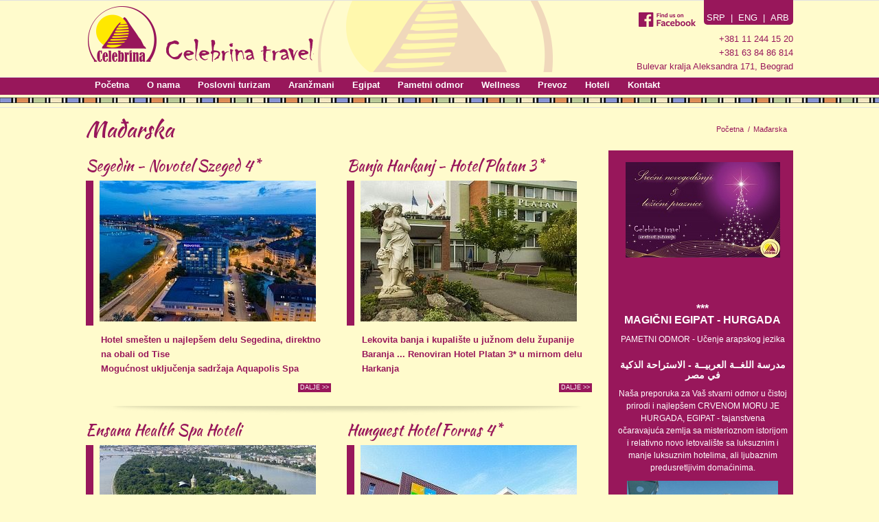

--- FILE ---
content_type: text/html; charset=UTF-8
request_url: https://celebrina.rs/kategorija/15/Ma%EF%BF%BD%EF%BF%BDarska.htm
body_size: 6565
content:
<!DOCTYPE html>
<html lang="en-US" class=" html_stretched responsive html_header_top html_logo_left html_menu_right html_slim html_header_sticky html_header_shrinking html_mobile_menu_phone html_entry_id_1108 ">
<head>
    <meta charset="UTF-8" />
    <meta http-equiv="X-UA-Compatible" content="IE=edge,chrome=1" />
    <title>Mađarska - Celebrina Travel</title>
    <meta name="robots" content="index, follow" />
    <meta name="keywords" content="" />
	<meta name="description" content="" />
    <meta name="viewport" content="width=device-width, initial-scale=1, maximum-scale=1" />
    <meta name="author" content="Bojan Radulovic (Magnali)" />
	<meta name="copyright" content="" />
	<meta name="resource-type" content="document" />
	<meta name="classification" content="Global" />
	<meta name="revisit-after" content="7 Days" />
	<meta name="robots" content="ALL" />
    <meta http-equiv="X-UA-Compatible" content="IE=edge"/>
	<meta http-equiv="content-language" content="rs" />
	<link rel="icon" href="favicon.ico" type="image/x-icon"/>
	<link rel="shortcut icon" href="favicon.ico" type="image/x-icon"/>
    
    <!---  CSS -->
    <link rel='stylesheet' href='//fonts.googleapis.com/css?family=Open+Sans%3A300italic%2C400italic%2C600italic%2C300%2C400%2C600&#038;subset=latin%2Clatin-ext&#038;ver=3.9.1' type='text/css' media='all' />
    <link href="https://fonts.googleapis.com/css?family=Kaushan+Script" rel="stylesheet">
    <link rel='stylesheet' href='/include/css/dashicons.min.css?ver=3.9.1' type='text/css' media='all' />
    <link rel='stylesheet' href='/include/css/grid.css?ver=1' type='text/css' media='all' />
    <link rel='stylesheet' href='/include/css/template.css?2234' type='text/css' media='all' />
    <link rel='stylesheet' href='/include/css/base.css?ver=1' type='text/css' media='all' />
    <link rel='stylesheet' href='/include/css/layout.css?ver=1&22' type='text/css' media='all' />
    <link rel='stylesheet' href='/include/css/shortcodes.css?ver=1' type='text/css' media='all' />
    <link rel='stylesheet' href='/include/js/prettyPhoto/css/prettyPhoto.css?ver=1' type='text/css' media='screen' />
    <link rel='stylesheet' href='/include/js/mediaelement/skin-1/mediaelementplayer.css?ver=1' type='text/css' media='screen' />
    <link rel='stylesheet' href='/include/css/print.css?ver=1' type='text/css' media='print' />
    <link rel='stylesheet' href='/include/css/custom.css?ver=1' type='text/css' media='all' />
    <link rel='stylesheet' href='/include/layerSlider/css/layerslider.css?ver=5.1.1' type='text/css' media='all' />
    <!--[if IE]><link rel="stylesheet" href="/include/css/ie.css" type="text/css" media="screen" /><![endif]--> 
    <!--[if lte IE 6]><link rel="stylesheet" href="/include/css/ie6.css" type="text/css" media="screen" /><![endif]--> 
	<!--[if IE 7]><link rel="stylesheet" href="/include/css/ie7.css" type="text/css" media="screen" /><![endif]--> 
    <!--[if IE 8]><link rel="stylesheet" href="/include/css/ie8.css" type="text/css" media="screen" /><![endif]--> 
        
    <!---  Javascripts -->
    <script type='text/javascript' src='/include/js/jquery.js?ver=1.11.0'></script>
    <script type='text/javascript' src='/include/js/jquery-migrate.min.js?ver=1.2.1'></script>
    <script type='text/javascript' src='/include/js/avia-compat.js?ver=1'></script>
    <script type='text/javascript' src='/include/layerSlider/js/layerslider.kreaturamedia.jquery.js?ver=5.1.1'></script>
    <script type='text/javascript' src='/include/layerSlider/js/greensock.js?ver=1.11.2'></script>
    <script type='text/javascript' src='/include/layerSlider/js/layerslider.transitions.js?ver=5.1.1'></script>
    <!--[if lt IE 9]><script src="/include/js/html5shiv.js"></script><script src="/include/js/respond.min.js"></script><![endif]-->	
     
	</head>

<body id="top" class="page logged-in admin-bar no-customize-support stretched open_sans" itemscope="itemscope" itemtype="http://schema.org/WebPage" >

	<div id='wrap_all'>
	<header id='header' class=' header_color light_bg_color mobile_slide_out av_header_top av_logo_left av_menu_right av_slim av_header_sticky av_header_shrinking av_mobile_menu_phone'  role="banner" itemscope="itemscope" itemtype="http://schema.org/WPHeader" >

<a id="advanced_menu_toggle" href="#" aria-hidden='true' data-av_icon='' data-av_iconfont='entypo-fontello'></a>
<a id="advanced_menu_hide" href="#" aria-hidden='true' data-av_icon='' data-av_iconfont='entypo-fontello'></a>

		<div  id='header_main' class='container_wrap container_wrap_logo'>
				 <div class='container'>
						<strong class='logo bg-logo'><a href='/'><img height='88' width='336' src='/img/logo.png' alt='logo'/></a></strong>
                        <div class="pull-right">
                            <a href="https://www.facebook.com/celebrina.turistickaagencija" target="_blank" class="facebook"><img src="/img/fb.png" alt="Find us on FaceBook"/></a> <div class="lang"><a href="/?language=rs">SRP</a> | <a href="/?language=en">ENG</a> | <a href="/?language=eg">ARB</a></div>
                            <div class="removeText">+381 11 244 15 20<br/> +381 63 84 86 814<br/> Bulevar kralja Aleksandra 171, Beograd
                            </div>
                        </div>						

		        </div>
                
		</div>
        <div id="main_menu">
            <div class="container">
                    <nav class='main_menu' data-selectname='Select a page'  role="navigation" itemscope="itemscope" itemtype="http://schema.org/SiteNavigationElement" >
                                <div class="avia-menu av-main-nav-wrap">
    <ul id="avia-menu" class="menu av-main-nav">
                    <li class="menu-item   menu-item-top-level ">
                <a href="/">
                    <span class="avia-bullet"></span>
                    <span class="avia-menu-text">Početna</span>
                    <span class="avia-menu-fx"><span class="avia-arrow-wrap"><span class="avia-arrow"></span></span></span>
                </a>
                            </li>
                    <li class="menu-item  menu-item-has-children dropdown_ul_available menu-item-top-level ">
                <a href="#">
                    <span class="avia-bullet"></span>
                    <span class="avia-menu-text">O nama</span>
                    <span class="avia-menu-fx"><span class="avia-arrow-wrap"><span class="avia-arrow"></span></span></span>
                </a>
                                <ul class="sub-menu">
                                    	   <li class="menu-item "><a href="/o-nama-info"><span class="avia-bullet"></span><span class="avia-menu-text">Info</span></a>
                                              </li>
                	                	   <li class="menu-item "><a href="/reference"><span class="avia-bullet"></span><span class="avia-menu-text">Reference</span></a>
                                              </li>
                	                	   <li class="menu-item "><a href="/opsti-uslovi-putovanja"><span class="avia-bullet"></span><span class="avia-menu-text">Opšti uslovi putovanja</span></a>
                                              </li>
                	                 </ul>
                            </li>
                    <li class="menu-item  menu-item-has-children dropdown_ul_available menu-item-top-level ">
                <a href="#">
                    <span class="avia-bullet"></span>
                    <span class="avia-menu-text">Poslovni turizam</span>
                    <span class="avia-menu-fx"><span class="avia-arrow-wrap"><span class="avia-arrow"></span></span></span>
                </a>
                                <ul class="sub-menu">
                                    	   <li class="menu-item "><a href="/kongresi-i-sajmovi"><span class="avia-bullet"></span><span class="avia-menu-text">Kongresi i sajmovi</span></a>
                                              </li>
                	                 </ul>
                            </li>
                    <li class="menu-item  menu-item-has-children dropdown_ul_available menu-item-top-level ">
                <a href="#">
                    <span class="avia-bullet"></span>
                    <span class="avia-menu-text">Aranžmani</span>
                    <span class="avia-menu-fx"><span class="avia-arrow-wrap"><span class="avia-arrow"></span></span></span>
                </a>
                                <ul class="sub-menu">
                                    	   <li class="menu-item "><a href="/aktuelno.php"><span class="avia-bullet"></span><span class="avia-menu-text">Aktuelno</span></a>
                                              </li>
                	                	   <li class="menu-item "><a href="/kategorija/6/Ino aranžmani.htm"><span class="avia-bullet"></span><span class="avia-menu-text">Ino aranžmani</span></a>
                                              </li>
                	                	   <li class="menu-item "><a href="/ino-skole-jezika"><span class="avia-bullet"></span><span class="avia-menu-text">Ino škole jezika</span></a>
                                              </li>
                	                	   <li class="menu-item "><a href="/kategorija/9/Egipat.htm"><span class="avia-bullet"></span><span class="avia-menu-text">Egipat</span></a>
                                              </li>
                	                	   <li class="menu-item menu-item-has-children"><a href="#"><span class="avia-bullet"></span><span class="avia-menu-text">Leto 2026</span></a>
                                               <ul class="sub-menu">
                                                    	   <li class="menu-item"><a href="/kategorija/11/Grčka.htm"><span class="avia-bullet"></span><span class="avia-menu-text">Grčka</span></a></li>
                        	                        	   <li class="menu-item"><a href="/kategorija/18/Kipar.htm"><span class="avia-bullet"></span><span class="avia-menu-text">Kipar</span></a></li>
                        	                         </ul>
                                               </li>
                	                	   <li class="menu-item menu-item-has-children"><a href="#"><span class="avia-bullet"></span><span class="avia-menu-text">Zima 2025/26</span></a>
                                               <ul class="sub-menu">
                                                    	   <li class="menu-item"><a href="/kategorija/23/BiH / Slovenija.htm"><span class="avia-bullet"></span><span class="avia-menu-text">BiH / Slovenija</span></a></li>
                        	                         </ul>
                                               </li>
                	                	   <li class="menu-item menu-item-has-children"><a href="#"><span class="avia-bullet"></span><span class="avia-menu-text">Wellness</span></a>
                                               <ul class="sub-menu">
                                                    	   <li class="menu-item"><a href="/kategorija/15/Mađarska.htm"><span class="avia-bullet"></span><span class="avia-menu-text">Mađarska</span></a></li>
                        	                        	   <li class="menu-item"><a href="/kategorija/16/Slovenija.htm"><span class="avia-bullet"></span><span class="avia-menu-text">Slovenija</span></a></li>
                        	                        	   <li class="menu-item"><a href="/kategorija/17/Srbija.htm"><span class="avia-bullet"></span><span class="avia-menu-text">Srbija</span></a></li>
                        	                         </ul>
                                               </li>
                	                	   <li class="menu-item "><a href="/kategorija/5/Domaći aranžmani.htm"><span class="avia-bullet"></span><span class="avia-menu-text">Domaći</span></a>
                                              </li>
                	                	   <li class="menu-item "><a href="/hotelske-rezervacije"><span class="avia-bullet"></span><span class="avia-menu-text">Hotelske rezervacije</span></a>
                                              </li>
                	                 </ul>
                            </li>
                    <li class="menu-item   menu-item-top-level ">
                <a href="/kategorija/9/Egipat.htm">
                    <span class="avia-bullet"></span>
                    <span class="avia-menu-text">Egipat</span>
                    <span class="avia-menu-fx"><span class="avia-arrow-wrap"><span class="avia-arrow"></span></span></span>
                </a>
                            </li>
                    <li class="menu-item   menu-item-top-level ">
                <a href="/ino-skole-jezika">
                    <span class="avia-bullet"></span>
                    <span class="avia-menu-text">Pametni odmor</span>
                    <span class="avia-menu-fx"><span class="avia-arrow-wrap"><span class="avia-arrow"></span></span></span>
                </a>
                            </li>
                    <li class="menu-item  menu-item-has-children dropdown_ul_available menu-item-top-level ">
                <a href="#">
                    <span class="avia-bullet"></span>
                    <span class="avia-menu-text">Wellness</span>
                    <span class="avia-menu-fx"><span class="avia-arrow-wrap"><span class="avia-arrow"></span></span></span>
                </a>
                                <ul class="sub-menu">
                                    	   <li class="menu-item "><a href="/kategorija/15/Mađarska.htm"><span class="avia-bullet"></span><span class="avia-menu-text">Mađarska</span></a>
                                              </li>
                	                	   <li class="menu-item "><a href="/kategorija/16/Slovenija.htm"><span class="avia-bullet"></span><span class="avia-menu-text">Slovenija</span></a>
                                              </li>
                	                	   <li class="menu-item "><a href="/kategorija/17/Srbija.htm"><span class="avia-bullet"></span><span class="avia-menu-text">Srbija</span></a>
                                              </li>
                	                 </ul>
                            </li>
                    <li class="menu-item  menu-item-has-children dropdown_ul_available menu-item-top-level ">
                <a href="#">
                    <span class="avia-bullet"></span>
                    <span class="avia-menu-text">Prevoz</span>
                    <span class="avia-menu-fx"><span class="avia-arrow-wrap"><span class="avia-arrow"></span></span></span>
                </a>
                                <ul class="sub-menu">
                                    	   <li class="menu-item "><a href="/prevoz-avio"><span class="avia-bullet"></span><span class="avia-menu-text">Avio</span></a>
                                              </li>
                	                	   <li class="menu-item "><a href="/prevoz-bus"><span class="avia-bullet"></span><span class="avia-menu-text">Bus</span></a>
                                              </li>
                	                	   <li class="menu-item "><a href="/prevoz-rentacar"><span class="avia-bullet"></span><span class="avia-menu-text">Rent a car</span></a>
                                              </li>
                	                 </ul>
                            </li>
                    <li class="menu-item   menu-item-top-level ">
                <a href="/hotelske-rezervacije">
                    <span class="avia-bullet"></span>
                    <span class="avia-menu-text">Hoteli</span>
                    <span class="avia-menu-fx"><span class="avia-arrow-wrap"><span class="avia-arrow"></span></span></span>
                </a>
                            </li>
                    <li class="menu-item   menu-item-top-level ">
                <a href="/kontakt">
                    <span class="avia-bullet"></span>
                    <span class="avia-menu-text">Kontakt</span>
                    <span class="avia-menu-fx"><span class="avia-arrow-wrap"><span class="avia-arrow"></span></span></span>
                </a>
                            </li>
        

</ul>

</div>
                            </nav>
                    </div>
                </div>
		<div class='header_bg'></div>
</header>


    <div id='main' data-scroll-offset='88'>
    <div class="traka"></div>
	<div class='stretch_full container_wrap alternate_color light_bg_color title_container'>
		<div class='container'>
			<h1 class='main-title entry-title'>
				<a href='#' rel='bookmark' title='Link: Mađarska' itemprop="headline">Mađarska</a>
			</h1>
			<div class="breadcrumb breadcrumbs avia-breadcrumbs">
    <div class="breadcrumb-trail" xmlns:v="http://rdf.data-vocabulary.org/#">
        <span class="trail-before"><span class="breadcrumb-title">Početna</span></span> 
        <span typeof="v:Breadcrumb"><a rel="v:url" property="v:title" href="/" title="" class="trail-begin"></a></span> 
                <span class="sep">/</span> 
        <span typeof="v:Breadcrumb"><span class="trail-end">Mađarska</span></span>
    </div>
</div>
		</div>
	</div>
	<div class='main_color container_wrap sidebar_right'>
		<div class='container'>
			<main role="main" itemprop="mainContentOfPage" class='template-page content nine alpha units'>
				<div class='post-entry post-entry-type-page '>
					
      



<div class="flex_column av_one_half first naslovna-box">

<h4><a href="/303/wellness-madjarska-segedin-novotel.htm">Segedin - Novotel Szeged 4*</a></h4>
<div class="picture-holder"><a href="/303/wellness-madjarska-segedin-novotel.htm" ><img src="/image/w500/gckccebz8k8cg80s0o.jpg" alt=""/></a></div>
<p>Hotel smešten u najlepšem delu Segedina, direktno na obali od Tise </br> Mogućnost uključenja sadržaja Aquapolis Spa</p>
<a href="/303/wellness-madjarska-segedin-novotel.htm" class="readmore">DALJE >></a>
</div>

<div class="flex_column av_one_half  naslovna-box">

<h4><a href="/298/wellness-madjarska-harkanj-platan.htm">Banja Harkanj - Hotel Platan 3*</a></h4>
<div class="picture-holder"><a href="/298/wellness-madjarska-harkanj-platan.htm" ><img src="/image/w500/3b5mawe4nfeo4so8sw.jpeg" alt=""/></a></div>
<p>Lekovita banja i kupalište u južnom delu županije Baranja ... Renoviran Hotel Platan 3* u mirnom delu Harkanja</p>
<a href="/298/wellness-madjarska-harkanj-platan.htm" class="readmore">DALJE >></a>
</div>
<div class="senka"></div>

<div class="flex_column av_one_half first naslovna-box">

<h4><a href="/297/wellness-madjarska-ensana.htm">Ensana Health Spa Hoteli</a></h4>
<div class="picture-holder"><a href="/297/wellness-madjarska-ensana.htm" ><img src="/image/w500/109gp3k23ba8kcwswo.jpg" alt=""/></a></div>
<p>Lanac hotela u mađarskim banjama </br> Na mestima izuzetno bogatih prirodnih resursa</br> Budimpešta i Heviz</p>
<a href="/297/wellness-madjarska-ensana.htm" class="readmore">DALJE >></a>
</div>

<div class="flex_column av_one_half  naslovna-box">

<h4>Hunguest Hotel Forras 4*</h4>
<div class="picture-holder"><img src="/image/w500/3be4rqec5aios4c08c.jpg" alt=""/></div>
<p>Usluga visokog standarda </br> Specijalni porodični paketi </br> januar - jun</p>

</div>
<div class="senka"></div>

<div class="flex_column av_one_half first naslovna-box">

<h4>Banja Sent Eržebet - Morahalom</h4>
<div class="picture-holder"><img src="/image/w500/uodyvmxjxog44sk4wc.jpg" alt=""/></div>
<p>14 pokrivenih i 9 otvorenih bazena </br> Hotel Colosseum 4* </br> februar - jun</p>

</div>

<div class="flex_column av_one_half  naslovna-box">

<h4>Banja Đula</h4>
<div class="picture-holder"><img src="/image/w500/hu4qwyiikf4k84o480.jpg" alt=""/></div>
<p>Termalna banja i kupalište u jugoistočnoj Mađarskoj </br>Hunguest Hotel Erkel 3*/4* </br> februar - jun</p>

</div>
<div class="senka"></div>

<div class="flex_column av_one_half first naslovna-box">

<h4>Banja Harkanj</h4>
<div class="picture-holder"><img src="/image/w500/1av9bwics3vo8ogosc.jpg" alt=""/></div>
<p>Lekovita banja i kupalište u južnom delu županije Baranja ... Hoteli i apartmani </br>februar - maj</p>

</div>

<div class="flex_column av_one_half  naslovna-box">

<h4>Banja Zalakaroš</h4>
<div class="picture-holder"><img src="/image/w500/2ykjg82jhw6c080k8g.jpg" alt=""/></div>
<p>Hotel Aphrodite 4* </br> Individualni aranžman, min 2 osobe</br> januar - maj</p>

</div>
<div class="senka"></div>

<div class="flex_column av_one_half first naslovna-box">

<h4>Banja Miškolctapolca</h4>
<div class="picture-holder"><img src="/image/w500/fsflvv7z1l440c8gg0.jpg" alt=""/></div>
<p>Banja na severu Mađarske </br> Centar jedinstven u Evropi zbog prirodnog </br>pećinskog ambijenta</p>

</div>


</div>
			</main>
			<aside class='sidebar sidebar_right  three alpha units' role="complementary" itemscope="itemscope" itemtype="http://schema.org/WPSideBar">
				<div class='inner_sidebar extralight-border'>



<p><p><a href="https://celebrina.rs/cestitka"><img src="/upload/image/Cestitke/Cestitka_srb%20-%20sml.jpg" alt="" width="225" height="139" /></a></p></p>


<div style="clear:both;height:20px"></div>


<p><h3 style="text-align: center;"></h3>
<h5 style="text-align: center;"><span style="color: #ffffff;"><strong>***</strong></span></h5>
<h5 style="text-align: center;"><span style="color: #ffffff;"><strong>MAGIČNI EGIPAT - HURGADA</strong></span></h5>
<p style="text-align: center;"><span style="color: #ffffff;">PAMETNI ODMOR - Učenje arapskog jezika</span></p>
<h6 style="text-align: center;"><span style="color: #ffffff;"><strong>مدرسة اللغــة العربيــة - الاستراحة الذكية في مصر</strong></span></h6>
<p style="text-align: center;">Na&scaron;a preporuka za Va&scaron; stvarni odmor u čistoj prirodi i najlep&scaron;em CRVENOM MORU JE HURGADA, EGIPAT - tajanstvena očaravajuća zemlja sa misterioznom istorijom i relativno novo letovali&scaron;te sa luksuznim i manje luksuznim hotelima, ali ljubaznim predusretljivim domaćinima.</p>
<p><a href="/kategorija/9/Egipat.htm"><img src="/upload/image/2pesh9h28q68s08o8.jpg" style="display: block; margin-left: auto; margin-right: auto;" height="122" width="220" /></a></p>
<p style="text-align: center;">Dobićete mnogo luksuza za relativno malo novca i zaista ćete bezbedno uživati i opustiti se. Imaćete priliku da upoznate novi svet, novu kulturu, novu filozofiju života i saznanje da nigde ne treba žuriti, polako i uz osmeh i obavezno cenjkanje.</p>
<p style="text-align: center;">U Hurgadi su Srbi dobrodo&scaron;li! Egipćani kao pravi trgovci i domaćini su se potrudli da nauče poneku na&scaron;u reč ili rečenicu kako bi nam ukazali po&scaron;tovanje. Možete li Vi naučiti neke fraze i rečenice na arapskom tj. info arapski? Pametni odmor je AKTIVNI MENTALNI ODMOR ali i izazov...</p>
<p style="text-align: right;"><span style="color: #ffffff;"><a href="/kategorija/9/Egipat.htm"><span style="color: #ffffff;">DETALJNIJE</span></a><span style="color: #ffffff;"> &gt;&gt;</span></span></p></p>


<div style="clear:both;height:20px"></div>


<p><p><a href="https://celebrina.rs/13/kipar-tokom-zime.htm"><img src="/upload/image/Baneri%20Celebrina/Kipar-baner.jpg" alt="" width="215" height="120" /></a></p>
<p><a href="https://youtu.be/Xi6E8_FqAfI?si=l43LRzKp5lOIs_rH" target="_blank"><img src="/upload/image/Baneri%20Celebrina/Leda-Video-baner.jpg" alt="" width="215" height="130" /></a></p>
<p><a href="https://www.subagent.supernovatravel.rs/krstarenja.html" target="_blank"><img src="/upload/image/Baneri%20Celebrina/krstarenja-baner-2.jpg" alt="" width="215" height="138" /></a></p>
<p><a href="https://celebrina.rs/evropski-gradovi"><img src="/upload/image/Baneri%20Celebrina/evropskigradovi-baner.jpg" alt="" width="215" height="80" /></a></p>
<p></p>
<p></p></p>


<div style="clear:both;height:20px"></div>
<div class="bottoms">
<h3>Naši partneri</h3>
    <p><a href="http://www.wellness-centar.com/" target="_blank"><img src="/upload/image/1436882474_wellness_logo.jpg" alt="wellness centar" width="214" height="120" /></a></p>
<p><a href="https://www.facebook.com/Seurabeograd/" target="_blank"><img src="/upload/image/Baneri%20Celebrina/seura-logo.jpg" alt="" /></a></p>
<p><a href="http://vtc.rs" target="_blank"><img src="/upload/image/Baneri%20Celebrina/VTC_Logo.jpg" alt="" /></a></p>
    <h3>PUTNO OSIGURANJE</h3>
<p>Preporučujemo da za svako Va&scaron;e putovanje u inostranstvo uplatite međunarodno putno zdravstveno osiguranje radi bezbednijeg i sigurnijeg putovanja. Sve potrebne informacije i detalje o polisama putnog osiguranja možete dobiti u agenciji.</p>
    <p><a href="https://mios.rs/strana/osiguranje/putno-osiguranje/" target="_blank"><img src="/upload/image/milenijum_logo.jpg" alt="" width="215" height="55" /></a></p>
    <p><a href="http://wiener.co.rs/Za-stanovnistvo/Putno-osiguranje" target="_blank"><img src="/upload/image/wiener_logo.jpg" alt="" height="114" width="215" /></a></p>
</div>
</div>
			</aside>
		</div>
	</div>
	<div class="traka"></div> 
<div class='container_wrap footer_color' id='footer'>

					<div class='container'>

			
            
            
           <div class='flex_column av_one_third  first el_before_av_one_third '>
                    <div class='widget widget_pages'>
                    <h3 class='widgettitle'>Stranice</h3>
                    
                    <ul style="width:50%;float:left;">
                                        <li class="menu-item   menu-item-top-level ">
                        <a href="/">
                            
                            <span class="avia-menu-text">Početna</span>
                            <span class="avia-menu-fx"><span class="avia-arrow-wrap"><span class="avia-arrow"></span></span></span>
                        </a>
                        
                    </li>
                                                            <li class="menu-item  menu-item-has-children dropdown_ul_available menu-item-top-level ">
                        <a href="#">
                            
                            <span class="avia-menu-text">O nama</span>
                            <span class="avia-menu-fx"><span class="avia-arrow-wrap"><span class="avia-arrow"></span></span></span>
                        </a>
                        
                    </li>
                                                            <li class="menu-item  menu-item-has-children dropdown_ul_available menu-item-top-level ">
                        <a href="#">
                            
                            <span class="avia-menu-text">Poslovni turizam</span>
                            <span class="avia-menu-fx"><span class="avia-arrow-wrap"><span class="avia-arrow"></span></span></span>
                        </a>
                        
                    </li>
                                                            <li class="menu-item  menu-item-has-children dropdown_ul_available menu-item-top-level ">
                        <a href="#">
                            
                            <span class="avia-menu-text">Aranžmani</span>
                            <span class="avia-menu-fx"><span class="avia-arrow-wrap"><span class="avia-arrow"></span></span></span>
                        </a>
                        
                    </li>
                                                            <li class="menu-item   menu-item-top-level ">
                        <a href="/kategorija/9/Egipat.htm">
                            
                            <span class="avia-menu-text">Egipat</span>
                            <span class="avia-menu-fx"><span class="avia-arrow-wrap"><span class="avia-arrow"></span></span></span>
                        </a>
                        
                    </li>
                    </ul>
                    <ul style="width:50%;float:left;">
                                                            <li class="menu-item   menu-item-top-level ">
                        <a href="/ino-skole-jezika">
                            
                            <span class="avia-menu-text">Pametni odmor</span>
                            <span class="avia-menu-fx"><span class="avia-arrow-wrap"><span class="avia-arrow"></span></span></span>
                        </a>
                        
                    </li>
                                                            <li class="menu-item  menu-item-has-children dropdown_ul_available menu-item-top-level ">
                        <a href="#">
                            
                            <span class="avia-menu-text">Wellness</span>
                            <span class="avia-menu-fx"><span class="avia-arrow-wrap"><span class="avia-arrow"></span></span></span>
                        </a>
                        
                    </li>
                                                            <li class="menu-item  menu-item-has-children dropdown_ul_available menu-item-top-level ">
                        <a href="#">
                            
                            <span class="avia-menu-text">Prevoz</span>
                            <span class="avia-menu-fx"><span class="avia-arrow-wrap"><span class="avia-arrow"></span></span></span>
                        </a>
                        
                    </li>
                                                            <li class="menu-item   menu-item-top-level ">
                        <a href="/hotelske-rezervacije">
                            
                            <span class="avia-menu-text">Hoteli</span>
                            <span class="avia-menu-fx"><span class="avia-arrow-wrap"><span class="avia-arrow"></span></span></span>
                        </a>
                        
                    </li>
                                                            <li class="menu-item   menu-item-top-level ">
                        <a href="/kontakt">
                            
                            <span class="avia-menu-text">Kontakt</span>
                            <span class="avia-menu-fx"><span class="avia-arrow-wrap"><span class="avia-arrow"></span></span></span>
                        </a>
                        
                    </li>
                                                            </ul>
                    
                    
                    <div style="clear:both;"></div>
                    
                <span class='seperator extralight-border'></span></div>
        </div>


<div class='flex_column av_one_third el_after_av_one_third  el_before_av_one_third el_after_av_one_third el_after_av_one_third  el_before_av_one_third  el_before_av_one_third el_after_av_one_third  el_before_av_one_third '><div class='widget widget_categories'><h3 class='widgettitle'>Adresa</h3><ul>	
Celebrina travel<br/>
Bulevar kralja Aleksandra 171 <br/>
tel/fax: 011 / 244-15-20<br/>
11000 Beograd<br/>
<a href="mailto:office@celebrina.rs">office@celebrina.rs</a>
<span class='seperator extralight-border'></span></div>
</div>

<div class='flex_column av_one_third  el_before_av_one_third el_after_av_one_third' style="text-align:center !important">				
                        <div class='widget'>
				<img src="/img/logo-bt.png" alt=""/>
                <h4 style="color:#fffbcc !important;font-size:21px !important;padding:30px 0 ">Umeće življenja putovanja</h4>
                
				</div>
			</div>

					</div>

<p style="text-align:center">Podaci na našoj web stranici su informativnog karaktera i nisu obavezujući. Molimo Vas da sve informacije proverite u agenciji</p>
				<!-- ####### END FOOTER CONTAINER ####### -->
				</div>
</div>
        <footer class='container_wrap socket_color' id='socket' role="contentinfo" itemscope="itemscope" itemtype="http://schema.org/WPFooter" >
    <div class='container'>
        <p class='' style="text-align:center">Proizvodnja: Celebrina doo - 2017. Design by <a href="http://excentric-design.net/">Excentric design</a></p>
        
    </div>
</footer>
<script>


jQuery('.uokviren.min .more').on("click",function(){
    if(jQuery(this).parent('div').hasClass('max')){
       jQuery(this).parent('div').addClass('min');
       jQuery(this).parent('div').removeClass('max');  
       jQuery(this).html("DETALJNIJE");
   }
   else{
    jQuery(this).parent('div').removeClass('min'); 
       jQuery(this).parent('div').addClass('max'); 
       jQuery(this).html("<< SKUPI");
   }
});
</script>
    </div>

<script type='text/javascript' src='/include/js/avia.js?ver=1'></script>
<script type='text/javascript' src='/include/js/shortcodes.js'></script>
<script type='text/javascript' src='/include/js/prettyPhoto/js/jquery.prettyPhoto.js?ver=3.1.5'></script>
<script type='text/javascript' src='/include/js/mediaelement/mediaelement-and-player.min.js?ver=2.14.2'></script>
<a href='#top' title='Scroll to top' id='scroll-top-link' aria-hidden='true' data-av_icon='' data-av_iconfont='entypo-fontello'></a>
<div id="fb-root"></div>
</body>
</html>


--- FILE ---
content_type: text/css
request_url: https://celebrina.rs/include/css/grid.css?ver=1
body_size: 15746
content:
/*
* COMPILED WITH LESS
*/
/* Table of Contents
==================================================
    #Base 960 Grid
    #Tablet (Portrait)
    #Mobile (Portrait)
    #Mobile (Landscape)
    #Clearing */
/* #Base 960 Grid
================================================== */
html {
  min-width: 910px;
}
html.responsive {
  min-width: 0px;
}
.boxed#top {
  margin: 0 auto;
  overflow: visible;
  /* position:relative; z-index: 3; */
}
.container {
  position: relative;
  width: 910px;
  margin: 0 auto;
  padding: 0px;
  clear: both;
}
/*no z-index for container_wrap or fixed bgs start disapearing when other elements transition -> weird chrome bug*/
.container_wrap {
  clear: both;
  position: relative;
  /* z-index: 1; */
  border-top-style: solid;
  border-top-width: 1px;
}
.unit,
.units {
  float: left;
  display: inline;
  margin-left: 50px;
  position: relative;
  z-index: 1;
  min-height: 1px;
}
.row {
  position: relative;
  margin-bottom: 20px;
  clear: both;
}
.boxed .container .stretch_full {
  position: relative;
  left: -50px;
}
.boxed#top {
  width: 1010px;
}
.boxed .container {
  margin: 0px 50px;
}
#wrap_all {
  width: 100%;
  position: relative;
  z-index: 2;
}
/* Nested Column Classes */
body .unit.alpha,
body .units.alpha,
body div .first {
  margin-left: 0;
  clear: left;
}
body .unit.alpha,
body .units.alpha {
  width: 100%;
}
/* Base Grid */
.container .one.unit,
.container .one.units {
  width: 30px;
}
.container .two.units {
  width: 110px;
}
.container .three.units {
  width: 190px;
}
.container .four.units {
  width: 270px;
}
.container .five.units {
  width: 350px;
}
.container .six.units {
  width: 430px;
}
.container .seven.units {
  width: 510px;
}
.container .eight.units {
  width: 590px;
}
.container .nine.units {
  width: 670px;
}
.container .ten.units {
  width: 750px;
}
.container .eleven.units {
  width: 830px;
}
.container .twelve.units {
  margin-left: 0;
  width: 910px;
}
#top.boxed .stretch_full {
  width: 1010px;
}
/* Offsets */
#top .offset-by-one {
  padding-left: 80px;
}
#top .offset-by-two {
  padding-left: 160px;
}
#top .offset-by-three {
  padding-left: 240px;
}
#top .offset-by-four {
  padding-left: 320px;
}
#top .offset-by-five {
  padding-left: 400px;
}
#top .offset-by-six {
  padding-left: 480px;
}
#top .offset-by-seven {
  padding-left: 560px;
}
#top .offset-by-eight {
  padding-left: 640px;
}
#top .offset-by-nine {
  padding-left: 720px;
}
#top .offset-by-ten {
  padding-left: 800px;
}
#top .offset-by-eleven {
  padding-left: 880px;
}
/* #Desktop - Large
================================================== */@media only screen and (min-width: 1140px) {
  .responsive .boxed#top {
    width: 1130px;
  }
  .responsive .container {
    width: 1030px;
  }
  .responsive .container .one.unit,
  .responsive .container .one.units {
    width: 40px;
  }
  .responsive .container .two.units {
    width: 130px;
  }
  .responsive .container .three.units {
    width: 220px;
  }
  .responsive .container .four.units {
    width: 310px;
  }
  .responsive .container .five.units {
    width: 400px;
  }
  .responsive .container .six.units {
    width: 490px;
  }
  .responsive .container .seven.units {
    width: 580px;
  }
  .responsive .container .eight.units {
    width: 670px;
  }
  .responsive .container .nine.units {
    width: 760px;
  }
  .responsive .container .ten.units {
    width: 850px;
  }
  .responsive .container .eleven.units {
    width: 940px;
  }
  .responsive .container .twelve.units {
    width: 1030px;
  }
  .responsive #top.boxed .stretch_full {
    width: 1130px;
  }
  .responsive #top .offset-by-one {
    padding-left: 90px;
  }
  .responsive #top .offset-by-two {
    padding-left: 180px;
  }
  .responsive #top .offset-by-three {
    padding-left: 270px;
  }
  .responsive #top .offset-by-four {
    padding-left: 360px;
  }
  .responsive #top .offset-by-five {
    padding-left: 450px;
  }
  .responsive #top .offset-by-six {
    padding-left: 540px;
  }
  .responsive #top .offset-by-seven {
    padding-left: 630px;
  }
  .responsive #top .offset-by-eight {
    padding-left: 720px;
  }
  .responsive #top .offset-by-nine {
    padding-left: 810px;
  }
  .responsive #top .offset-by-ten {
    padding-left: 900px;
  }
  .responsive #top .offset-by-eleven {
    padding-left: 990px;
  }
}
/* #Desktop - Extra Large
================================================== */@media only screen and (min-width: 1340px) {
  .responsive_large .boxed#top {
    width: 1310px;
  }
  .responsive_large .container {
    width: 1210px;
  }
  .responsive_large .container .one.unit,
  .responsive_large .container .one.units {
    width: 55px;
  }
  .responsive_large .container .two.units {
    width: 160px;
  }
  .responsive_large .container .three.units {
    width: 265px;
  }
  .responsive_large .container .four.units {
    width: 370px;
  }
  .responsive_large .container .five.units {
    width: 475px;
  }
  .responsive_large .container .six.units {
    width: 580px;
  }
  .responsive_large .container .seven.units {
    width: 685px;
  }
  .responsive_large .container .eight.units {
    width: 790px;
  }
  .responsive_large .container .nine.units {
    width: 895px;
  }
  .responsive_large .container .ten.units {
    width: 1000px;
  }
  .responsive_large .container .eleven.units {
    width: 1105px;
  }
  .responsive_large .container .twelve.units {
    width: 1210px;
  }
  .responsive_large #top.boxed .stretch_full {
    width: 1310px;
  }
  .responsive_large #top .offset-by-one {
    padding-left: 105px;
  }
  .responsive_large #top .offset-by-two {
    padding-left: 210px;
  }
  .responsive_large #top .offset-by-three {
    padding-left: 315px;
  }
  .responsive_large #top .offset-by-four {
    padding-left: 420px;
  }
  .responsive_large #top .offset-by-five {
    padding-left: 525px;
  }
  .responsive_large #top .offset-by-six {
    padding-left: 630px;
  }
  .responsive_large #top .offset-by-seven {
    padding-left: 735px;
  }
  .responsive_large #top .offset-by-eight {
    padding-left: 840px;
  }
  .responsive_large #top .offset-by-nine {
    padding-left: 945px;
  }
  .responsive_large #top .offset-by-ten {
    padding-left: 1050px;
  }
  .responsive_large #top .offset-by-eleven {
    padding-left: 1155px;
  }
}
/* #Tablet (Portrait)
================================================== */
/* Note: Design for a width of 768px, Gutter: 30px, Unit: 32px */
@media only screen and (min-width: 768px) and (max-width: 989px) {
  .responsive #top {
    overflow-x: hidden;
  }
  .responsive .boxed#top {
    width: 782px;
  }
  .responsive .container {
    width: 682px;
  }
  .responsive .container .one.unit,
  .responsive .container .one.units {
    width: 11px;
  }
  .responsive .container .two.units {
    width: 72px;
  }
  .responsive .container .three.units {
    width: 133px;
  }
  .responsive .container .four.units {
    width: 194px;
  }
  .responsive .container .five.units {
    width: 255px;
  }
  .responsive .container .six.units {
    width: 316px;
  }
  .responsive .container .seven.units {
    width: 377px;
  }
  .responsive .container .eight.units {
    width: 438px;
  }
  .responsive .container .nine.units {
    width: 499px;
  }
  .responsive .container .ten.units {
    width: 560px;
  }
  .responsive .container .eleven.units {
    width: 621px;
  }
  .responsive .container .twelve.units {
    width: 682px;
  }
  .responsive #top.boxed .stretch_full {
    width: 782px;
  }
  .responsive #top .offset-by-one {
    padding-left: 61px;
  }
  .responsive #top .offset-by-two {
    padding-left: 122px;
  }
  .responsive #top .offset-by-three {
    padding-left: 183px;
  }
  .responsive #top .offset-by-four {
    padding-left: 244px;
  }
  .responsive #top .offset-by-five {
    padding-left: 305px;
  }
  .responsive #top .offset-by-six {
    padding-left: 366px;
  }
  .responsive #top .offset-by-seven {
    padding-left: 427px;
  }
  .responsive #top .offset-by-eight {
    padding-left: 488px;
  }
  .responsive #top .offset-by-nine {
    padding-left: 549px;
  }
  .responsive #top .offset-by-ten {
    padding-left: 610px;
  }
  .responsive #top .offset-by-eleven {
    padding-left: 671px;
  }
}
/*  #Mobile (Portrait)
================================================== */
/* Note: Design for a width of 320px */
@media only screen and (max-width: 767px) {
  .responsive #top {
    overflow-x: hidden;
  }
  .responsive .boxed#top {
    width: 100%;
  }
  .responsive .container {
    width: 100%;
    margin: 0 auto;
  }
  .responsive .units,
  .responsive .unit {
    margin: 0;
  }
  .responsive .container .one.unit,
  .responsive .container .one.units,
  .responsive .container .two.units,
  .responsive .container .three.units,
  .responsive .container .four.units,
  .responsive .container .five.units,
  .responsive .container .six.units,
  .responsive .container .seven.units,
  .responsive .container .eight.units,
  .responsive .container .nine.units,
  .responsive .container .ten.units,
  .responsive .container .eleven.units,
  .responsive .container .twelve.units,
  .responsive #top #wrap_all .flex_column {
    margin: 0;
    margin-bottom: 20px;
    
    width: 100%;
  }
  .av_one_full {
  padding:0 15px;
  }
  .responsive #top.boxed .stretch_full {
    width: 100%;
  }
  /* Offsets */
  .responsive #top .offset-by-one,
  .responsive #top .offset-by-two,
  .responsive #top .offset-by-three,
  .responsive #top .offset-by-four,
  .responsive #top .offset-by-five,
  .responsive #top .offset-by-six,
  .responsive #top .offset-by-seven,
  .responsive #top .offset-by-eight,
  .responsive #top .offset-by-nine,
  .responsive #top .offset-by-ten,
  .responsive #top .offset-by-eleven {
    padding-left: 0;
  }
}
/* #Mobile (Landscape)
================================================== */
/* Note: Design for a width of 480px */
@media only screen and (min-width: 480px) and (max-width: 767px) {
  .responsive #top {
    overflow-x: hidden;
  }
  .responsive .boxed#top {
    width: 100%;
  }
  .responsive .container {
    width: 428px;
    margin: 0 auto;
  }
  .responsive .units,
  .responsive .unit {
    margin: 0;
  }
  .responsive .container .one.unit,
  .responsive .container .one.units,
  .responsive .container .two.units,
  .responsive .container .three.units,
  .responsive .container .four.units,
  .responsive .container .five.units,
  .responsive .container .six.units,
  .responsive .container .seven.units,
  .responsive .container .eight.units,
  .responsive .container .nine.units,
  .responsive .container .ten.units,
  .responsive .container .eleven.units,
  .responsive .container .twelve.units,
  .responsive #top #wrap_all .flex_column {
    width: 100%;
    margin-left: 0;
    margin-bottom: 20px;
  }
  .responsive #top.boxed .stretch_full {
    width: 100%;
  }
}
/* #Clearing
================================================== */
/* Self Clearing Goodness */
.container:after {
  content: "\0020";
  display: block;
  height: 0;
  clear: both;
  visibility: hidden;
}
/* Use clearfix class on parent to clear nested units,
    or wrap each row of units in a <div class="row"> */
.clearfix:before,
.clearfix:after,
.flex_column:before,
.flex_column:after {
  content: '\0020';
  display: block;
  overflow: hidden;
  visibility: hidden;
  width: 0;
  height: 0;
}
.flex_column:after,
.clearfix:after {
  clear: both;
}
.row,
.clearfix {
  zoom: 1;
}
/* You can also use a <br class="clear" /> to clear units */
.clear {
  clear: both;
  display: block;
  overflow: hidden;
  visibility: hidden;
  width: 0;
  height: 0;
}
/* Columns for better content separation
================================================== */
body div .first,
body div .no_margin {
  margin-left: 0;
}
div .flex_column {
  z-index: 1;
  float: left;
  position: relative;
  min-height: 1px;
  width: 100%;
}
div .av_one_fifth {
  margin-left: 6%;
  width: 15.2%;
}
div .av_one_fourth {
  margin-left: 6%;
  width: 20.5%;
}
div .av_one_third {
  margin-left: 6%;
  width: 29.333333333333332%;
}
div .av_two_fifth {
  margin-left: 6%;
  width: 36.4%;
}
div .av_one_half {
  margin-left: 3%;
  width: 47%;
}
div .av_three_fifth {
  margin-left: 6%;
  width: 57.599999999999994%;
}
div .av_two_third {
  margin-left: 6%;
  width: 64.66666666666666%;
}
div .av_three_fourth {
  margin-left: 6%;
  width: 73.5%;
}
div .av_four_fifth {
  margin-left: 6%;
  width: 78.8%;
}
div .av_one_sixth {
  margin-left: 6%;
  width: 11.666666666666666%;
}
div .av_one_seventh {
  margin-left: 6%;
  width: 9.142857142857142%;
}
div .av_one_eighth {
  margin-left: 6%;
  width: 7.25%;
}
div .av_one_nineth {
  margin-left: 6%;
  width: 5.777777777777778%;
}
div .av_one_tenth {
  margin-left: 6%;
  width: 4.6%;
}
/* Columns for better content separation (no margin)
================================================== */
#top div .no_margin {
  margin-left: 0;
  margin-top: 0;
}
#top .no_margin.av_one_fifth {
  width: 20%;
}
#top .no_margin.av_one_fourth {
  width: 25%;
}
#top .no_margin.av_one_third {
  width: 33.3%;
}
#top .no_margin.av_two_fifth {
  width: 40%;
}
#top .no_margin.av_one_half {
  width: 50%;
}
#top .no_margin.av_three_fifth {
  width: 60%;
}
#top .no_margin.av_two_third {
  width: 66.6%;
}
#top .no_margin.av_three_fourth {
  width: 75%;
}
#top .no_margin.av_four_fifth {
  width: 80%;
}
#top .no_margin.av_one_sixth {
  width: 16.666666666666668%;
}
#top .no_margin.av_one_seventh {
  width: 14.285714285714286%;
}
#top .no_margin.av_one_eighth {
  width: 12.5%;
}
#top .no_margin.av_one_nineth {
  width: 11.11111111111111%;
}
#top .no_margin.av_one_tenth {
  width: 10%;
}
/*breaking point logic for the common  1/4 element in ipads. makes sure that it converts to a 1/2 element in most cases*/
@media only screen and (min-width: 768px) and (max-width: 989px) {
  .responsive .av_one_fourth.first.el_before_av_one_fourth,
  .responsive .av_one_fourth.first + .av_one_fourth,
  .responsive .av_one_fourth.first + .av_one_fourth + .av_one_fourth,
  .responsive .av_one_fourth.first + .av_one_fourth + .av_one_fourth + .av_one_fourth,
  .responsive .av_one_half.first + .av_one_fourth.el_before_av_one_fourth,
  .responsive .av_one_half.first + .av_one_fourth.el_before_av_one_fourth + .av_one_fourth {
    margin-left: 4%;
    width: 48%;
  }
  .responsive .av_one_fourth.first.el_before_av_one_fourth,
  .responsive .av_one_fourth.first + .av_one_fourth + .av_one_fourth,
  .responsive .av_one_half.first + .av_one_fourth.el_before_av_one_fourth,
  .responsive .av_one_fourth.first + .av_one_fourth + .av_one_half {
    margin-left: 0%;
    clear: both;
  }
  .responsive .av_one_half.first.el_before_av_one_fourth,
  .responsive .av_one_fourth.first + .av_one_fourth + .av_one_half {
    width: 100%;
  }
  .responsive .av_one_half.first + .av_one_fourth,
  .responsive .av_one_half.first + .av_one_fourth + .av_one_fourth,
  .responsive .av_one_fourth.first + .av_one_fourth + .av_one_fourth,
  .responsive .av_one_fourth.first + .av_one_fourth + .av_one_fourth + .av_one_fourth,
  .responsive .av_one_fourth.first + .av_one_fourth + .av_one_half {
    margin-top: 30px;
  }
}
/*breaking point logic for the  1/5 element on mobile. makes sure that it converts to a 1/2 element */
@media only screen and (min-width: 480px) and (max-width: 767px) {
  .responsive #top #wrap_all .av_one_fifth.el_after_av_one_fifth {
    margin-left: 4%;
    width: 48%;
  }
  .responsive #top #wrap_all .av_one_fifth.first + .av_one_fifth,
  .responsive #top #wrap_all .av_one_fifth.first + .av_one_fifth + .av_one_fifth + .av_one_fifth,
  .responsive #top #wrap_all .av_one_fifth.first.el_after_av_one_fifth {
    margin-left: 0%;
    clear: both;
  }
  .responsive #top #wrap_all .av_one_fifth.first.el_after_av_one_fifth {
    width: 100%;
  }
}


--- FILE ---
content_type: text/css
request_url: https://celebrina.rs/include/css/template.css?2234
body_size: 122160
content:
::-moz-selection {
background-color:#98175b;
color:#ffffff;
}::selection {
background-color:#98175b;
color:#ffffff;
}

html.html_boxed {
background:#eeeeee top left no-repeat scroll;
}

.socket_color,.socket_color div,.socket_color header,.socket_color main,.socket_color aside,.socket_color footer,.socket_color article,.socket_color nav,.socket_color section,.socket_color span,.socket_color applet,.socket_color object,.socket_color iframe,.socket_color h1,.socket_color h2,.socket_color h3,.socket_color h4,.socket_color h5,.socket_color h6,.socket_color p,.socket_color blockquote,.socket_color pre,.socket_color a,.socket_color abbr,.socket_color acronym,.socket_color address,.socket_color big,.socket_color cite,.socket_color code,.socket_color del,.socket_color dfn,.socket_color em,.socket_color img,.socket_color ins,.socket_color kbd,.socket_color q,.socket_color s,.socket_color samp,.socket_color small,.socket_color strike,.socket_color strong,.socket_color sub,.socket_color sup,.socket_color tt,.socket_color var,.socket_color b,.socket_color u,.socket_color i,.socket_color center,.socket_color dl,.socket_color dt,.socket_color dd,.socket_color ol,.socket_color ul,.socket_color li,.socket_color fieldset,.socket_color form,.socket_color label,.socket_color legend,.socket_color table,.socket_color caption,.socket_color tbody,.socket_color tfoot,.socket_color thead,.socket_color tr,.socket_color th,.socket_color td,.socket_color article,.socket_color aside,.socket_color canvas,.socket_color details,.socket_color embed,.socket_color figure,.socket_color fieldset,.socket_color figcaption,.socket_color footer,.socket_color header,.socket_color hgroup,.socket_color menu,.socket_color nav,.socket_color output,.socket_color ruby,.socket_color section,.socket_color summary,.socket_color time,.socket_color mark,.socket_color audio,.socket_color video,#top .socket_color .pullquote_boxed,.responsive #top .socket_color .avia-testimonial,.responsive #top.avia-blank #main .socket_color.container_wrap:first-child,#top .socket_color.fullsize .template-blog .post_delimiter {
border-color:#999;
}

.socket_color .rounded-container,#top .socket_color .pagination a:hover,.socket_color .small-preview,.socket_color .fallback-post-type-icon {
background:#919191;
color:#ffffff;
}

.socket_color,.socket_color .site-background,.socket_color .first-quote,.socket_color .related_image_wrap,.socket_color .gravatar img .socket_color .hr_content,.socket_color .news-thumb,.socket_color .post-format-icon,.socket_color .ajax_controlls a,.socket_color .tweet-text.avatar_no,.socket_color .big-preview,.socket_color .toggler,.socket_color .toggler.activeTitle:hover,.socket_color #js_sort_items,.socket_color.inner-entry,.socket_color .grid-entry-title,.socket_color .related-format-icon,.grid-entry .socket_color .avia-arrow,.socket_color .avia-gallery-big,.socket_color .avia-gallery-big,.socket_color .avia-gallery img,.socket_color .grid-content {
background-color:#fffbcc;
color:#666666;
}

.socket_color .heading-color,.socket_color a.iconbox_icon:hover,.socket_color h1,.socket_color h2,.socket_color h3,.socket_color h4,.socket_color h5,.socket_color h6,.socket_color .sidebar .current_page_item >a,.socket_color .sidebar .current-menu-item >a,.socket_color .pagination .current,.socket_color .pagination a:hover,.socket_color strong.avia-testimonial-name,.socket_color .heading,.socket_color .toggle_content strong,.socket_color .toggle_content strong a,.socket_color .tab_content strong,.socket_color .tab_content strong a,.socket_color .asc_count,.socket_color .avia-testimonial-content strong,.socket_color div .news-headline {
color:#222222;
}

.socket_color .meta-color,.socket_color .sidebar,.socket_color .sidebar a,.socket_color .minor-meta,.socket_color .minor-meta a,.socket_color .text-sep,.socket_color blockquote,.socket_color .post_nav a,.socket_color .comment-text,.socket_color .side-container-inner,.socket_color .news-time,.socket_color .pagination a,.socket_color .pagination span,.socket_color .tweet-text.avatar_no .tweet-time,#top .socket_color .extra-mini-title,.socket_color .team-member-job-title,.socket_color .team-social a,.socket_color #js_sort_items a,.grid-entry-excerpt,.socket_color .avia-testimonial-subtitle,.socket_color .commentmetadata a,.socket_color .social_bookmarks a,.socket_color .meta-heading >*,.socket_color .slide-meta,.socket_color .slide-meta a,.socket_color .taglist,.socket_color .taglist a,.socket_color .phone-info,.socket_color .phone-info a,.socket_color .av-sort-by-term a {
color:#919191;
}

.socket_color .special-heading-inner-border {
border-color:#666666;
}

.socket_color .meta-heading .special-heading-inner-border {
border-color:#919191;
}

.socket_color a,.socket_color .widget_first,.socket_color strong,.socket_color b,.socket_color b a,.socket_color strong a,.socket_color #js_sort_items a:hover,.socket_color #js_sort_items a.active_sort,.socket_color .av-sort-by-term a.active_sort,.socket_color .special_amp,.socket_color .taglist a.activeFilter,.socket_color #commentform .required,#top .socket_color .av-no-color.av-icon-style-border a.av-icon-char {
color:#98175b;
}

.socket_color a:hover,.socket_color h1 a:hover,.socket_color h2 a:hover,.socket_color h3 a:hover,.socket_color h4 a:hover,.socket_color h5 a:hover,.socket_color h6 a:hover,.socket_color .template-search a.news-content:hover {
color:#8bba34;
}

.socket_color .primary-background,.socket_color .primary-background a,div .socket_color .button,.socket_color #submit,.socket_color input [type= 'submit ' ],.socket_color .small-preview:hover,.socket_color .avia-menu-fx,.socket_color .avia-menu-fx .avia-arrow,.socket_color.iconbox_top .iconbox_icon,.socket_color .iconbox_top a.iconbox_icon:hover,.socket_color .avia-data-table th.avia-highlight-col,.socket_color .avia-color-theme-color,.socket_color .avia-color-theme-color:hover,.socket_color .image-overlay .image-overlay-inside:before,.socket_color .comment-count,.socket_color .av_dropcap2 {
background-color:#98175b;
color:#ffffff;
border-color:#507210;
}

.socket_color .button:hover,.socket_color .ajax_controlls a:hover,.socket_color #submit:hover,.socket_color .big_button:hover,.socket_color .contentSlideControlls a:hover,.socket_color #submit:hover,.socket_color input [type= 'submit ' ]:hover {
background-color:#8bba34;
color:#ffffff;
border-color:#699812;
}

.socket_color .timeline-bullet {
background-color:#e1e1e1;
border-color:#ffffff;
}

.socket_color table,.socket_color .widget_nav_menu ul:first-child >.current-menu-item,.socket_color .widget_nav_menu ul:first-child >.current_page_item,.socket_color .widget_nav_menu ul:first-child >.current-menu-ancestor,.socket_color .pagination .current,.socket_color .pagination a,.socket_color.iconbox_top .iconbox_content,.socket_color .av_promobox,.socket_color .toggle_content,.socket_color .toggler:hover,.socket_color .related_posts_default_image,.socket_color .search-result-counter,.socket_color .container_wrap_meta,.socket_color .avia-content-slider .slide-image,.socket_color .avia-slider-testimonials .avia-testimonial-content,.socket_color .avia-testimonial-arrow-wrap .avia-arrow,.socket_color .news-thumb,.socket_color .portfolio-preview-content,.socket_color .portfolio-preview-content .avia-arrow {
background:#f8f8f8;
}

#top .socket_color .post_timeline li:hover .timeline-bullet {
background-color:#8bba34;
}

.socket_color blockquote,.socket_color .avia-bullet,.socket_color .av-no-color.av-icon-style-border a.av-icon-char {
border-color:#98175b;
}

.socket_color .main_menu ul:first-child >li >ul,#top .socket_color .avia_mega_div >.sub-menu {
border-top-color:#98175b;
}

.socket_color .breadcrumb,.socket_color .breadcrumb a,#top .socket_color.title_container .main-title,#top .socket_color.title_container .main-title a {
color:#666666;
}

.socket_color .av-icon-display {
background-color:#f8f8f8;
color:#919191;
}

.socket_color .av-masonry-entry:hover .av-icon-display {
background-color:#98175b;
color:#ffffff;
border-color:#507210;
}

#top .socket_color .av-masonry-entry.format-quote:hover .av-icon-display {
color:#98175b;
}

.socket_color .header_bg,.socket_color .main_menu ul ul,.socket_color .main_menu .menu ul li a,.socket_color .pointer_arrow_wrap .pointer_arrow,.socket_color .avia_mega_div {
background-color:#ffffff;
color:#919191;
}

.socket_color .main_menu .menu ul li a:hover {
background-color:#f8f8f8;
}

.socket_color .sub_menu >ul >li >a,.socket_color .sub_menu >div >ul >li >a,.socket_color .main_menu ul:first-child >li >a,#top .socket_color .main_menu .menu ul .current_page_item >a,#top .socket_color .main_menu .menu ul .current-menu-item >a,#top .socket_color .sub_menu li ul a {
color:#919191;
}

#top .socket_color .main_menu .menu ul li >a:hover {
color:#666666;
}

.socket_color .main_menu ul:first-child >li a:hover,.socket_color .main_menu ul:first-child >li.current-menu-item >a,.socket_color .main_menu ul:first-child >li.current_page_item >a,.socket_color .main_menu ul:first-child >li.active-parent-item >a {
color:#666666;
}

#top .socket_color .main_menu .menu .avia_mega_div ul .current-menu-item >a {
color:#98175b;
}

.socket_color .sub_menu >ul >li >a:hover,.socket_color .sub_menu >div >ul >li >a:hover {
color:#666666;
}

#top .socket_color .sub_menu ul li a:hover,.socket_color .sub_menu ul:first-child >li.current-menu-item >a,.socket_color .sub_menu ul:first-child >li.current_page_item >a,.socket_color .sub_menu ul:first-child >li.active-parent-item >a {
color:#666666;
}

.socket_color .sub_menu li ul a,.socket_color #payment,.socket_color .sub_menu ul li,.socket_color .sub_menu ul,#top .socket_color .sub_menu li li a:hover {
background-color:#ffffff;
}

.socket_color#header .avia_mega_div >.sub-menu.avia_mega_hr,.html_bottom_nav_header.html_logo_center #top #menu-item-search >a {
border-color:#e1e1e1;
}

@media only screen and (max-width:767px) {
.av_header_transparency #advanced_menu_toggle {
background-color:#ffffff;
color:#666666;
border-color:#e1e1e1;
}
}

.socket_color .avia-tt,.socket_color .avia-tt .avia-arrow,.socket_color .avia-tt .avia-arrow {
background-color:#ffffff;
color:#919191;
}

.socket_color .ajax_search_image {
background-color:#98175b;
color:#ffffff;
}

.socket_color .ajax_search_excerpt {
color:#919191;
}

#top .socket_color .ajax_search_entry:hover {
background-color:#f8f8f8;
}

.socket_color .ajax_search_title {
color:#222222;
}

.socket_color .ajax_load {
background-color:#98175b;
}

#top .socket_color .avia-color-theme-color {
color:#ffffff;
border-color:#507210;
}

.socket_color .avia-color-theme-color-subtle {
background-color:#f8f8f8;
color:#666666;
}

.socket_color .avia-color-theme-color-subtle:hover {
background-color:#ffffff;
color:#222222;
}

.socket_color .avia-icon-list .iconlist_icon {
background-color:#d0d0d0;
}

.socket_color .avia-icon-list .iconlist-timeline {
border-color:#e1e1e1;
}

.socket_color .iconlist_content {
color:#919191;
}

#top .socket_color .input-text,#top .socket_color input [type= 'text ' ],#top .socket_color input [type= 'input ' ],#top .socket_color input [type= 'password ' ],#top .socket_color input [type= 'email ' ],#top .socket_color input [type= 'number ' ],#top .socket_color input [type= 'url ' ],#top .socket_color input [type= 'tel ' ],#top .socket_color input [type= 'search ' ],#top .socket_color textarea,#top .socket_color select {
border-color:#e1e1e1;
background-color:#f8f8f8;
color:#919191;
}

#top .socket_color .invers-color .input-text,#top .socket_color .invers-color input [type= 'text ' ],#top .socket_color .invers-color input [type= 'input ' ],#top .socket_color .invers-color input [type= 'password ' ],#top .socket_color .invers-color input [type= 'email ' ],#top .socket_color .invers-color input [type= 'number ' ],#top .socket_color .invers-color input [type= 'url ' ],#top .socket_color .invers-color input [type= 'tel ' ],#top .socket_color .invers-color input [type= 'search ' ],#top .socket_color .invers-color textarea,#top .socket_color .invers-color select {
background-color:#ffffff;
}

.socket_color .required {
color:#98175b;
}

.socket_color .av-masonry {
background-color:#e7e7e7;
}

.socket_color .av-inner-masonry-content {
}

.socket_color .av-masonry-pagination,.socket_color .av-masonry-pagination:hover {
background-color:#ffffff;
}

.socket_color .hr-short .hr-inner-style,.socket_color .hr-short .hr-inner {
background-color:#ffffff;
}

div .socket_color .tabcontainer .active_tab_content,div .socket_color .tabcontainer .active_tab {
background-color:#f8f8f8;
color:#666666;
}

.socket_color .template-archives .tabcontainer a,#top .socket_color .tabcontainer .tab:hover {
color:#666666;
}

.socket_color .template-archives .tabcontainer a:hover {
color:#8bba34;
}

.socket_color .sidebar_tab_icon {
background-color:#e1e1e1;
}

#top .socket_color .sidebar_active_tab .sidebar_tab_icon {
background-color:#98175b;
}

.socket_color .sidebar_tab:hover .sidebar_tab_icon {
background-color:#8bba34;
}

.socket_color .sidebar_tab,.socket_color .tabcontainer .tab {
color:#919191;
}

.socket_color div .sidebar_active_tab,div .socket_color .tabcontainer.noborder_tabs .active_tab_content,div .socket_color .tabcontainer.noborder_tabs .active_tab {
color:#666666;
background-color:#ffffff;
}

#top .avia-smallarrow-slider .avia-slideshow-dots a {
background-color:#f8f8f8;
}

#top .socket_color .avia-smallarrow-slider .avia-slideshow-dots a.active,#top .socket_color .avia-smallarrow-slider .avia-slideshow-dots a:hover {
background-color:#919191;
}

@media only screen and (max-width:767px) {
.responsive #top .socket_color .tabcontainer .active_tab {
background-color:#8bba34;
color:#ffffff;
} /*hard coded white to match the icons beside which are also white*/

.responsive #top .socket_color .tabcontainer {
border-color:#e1e1e1;
}

.responsive #top .socket_color .active_tab_content {
background-color:#f8f8f8;
}
}

.socket_color tr:nth-child(even),.socket_color .avia-data-table .avia-heading-row .avia-desc-col,.socket_color .avia-data-table .avia-highlight-col,.socket_color .pricing-table >li:nth-child(even),body .socket_color .pricing-table.avia-desc-col li {
background-color:#ffffff;
color:#666666;
}

.socket_color table caption,.socket_color tr:nth-child(even),.socket_color .pricing-table >li:nth-child(even) {
color:#919191;
}

.socket_color tr:nth-child(odd),.socket_color .pricing-table >li:nth-child(odd),.socket_color .pricing-extra {
background:#f8f8f8;
}

.socket_color .pricing-table li.avia-pricing-row,.socket_color .pricing-table li.avia-heading-row,.socket_color .pricing-table li.avia-pricing-row .pricing-extra {
background-color:#98175b;
color:#ffffff;
border-color:#93b652;
}

.socket_color .pricing-table li.avia-heading-row,.socket_color .pricing-table li.avia-heading-row .pricing-extra {
background-color:#82a541;
color:#ffffff;
border-color:#93b652;
}

.socket_color .pricing-table.avia-desc-col .avia-heading-row,.socket_color .pricing-table.avia-desc-col .avia-pricing-row {
border-color:#e1e1e1;
}

.socket_color .mejs-controls .mejs-time-rail .mejs-time-current,.socket_color .mejs-controls .mejs-volume-button .mejs-volume-slider .mejs-volume-current,.socket_color .mejs-controls .mejs-horizontal-volume-slider .mejs-horizontal-volume-current,.socket_color .theme-color-bar .bar {
background:#98175b;
background-image:-webkit-linear-gradient(-45deg,#98175b 25%,#93b652 25%,#93b652 50%,#98175b 50%,#98175b 75%,#93b652 75%,#93b652);
background-image:-moz-linear-gradient(-45deg,#98175b 25%,#93b652 25%,#93b652 50%,#98175b 50%,#98175b 75%,#93b652 75%,#93b652);
background-image:linear-gradient(-45deg,#98175b 25%,#93b652 25%,#93b652 50%,#98175b 50%,#98175b 75%,#93b652 75%,#93b652);
background-size:6px 6px;
}

.socket_color .mejs-controls .mejs-time-rail .mejs-time-float {
background:#98175b;
background:-webkit-linear-gradient(#93b652,#98175b);
background:-moz-linear-gradient(#93b652,#98175b);
background:linear-gradient(#93b652,#98175b);
color:#fff;
}

.socket_color .mejs-controls .mejs-time-rail .mejs-time-float-corner {
border:solid 4px #98175b;
border-color:#98175b transparent transparent transparent;
}

.socket_color .progress {
background-color:#f8f8f8;
}

.socket_color span.bbp-admin-links a {
color:#98175b;
}

.socket_color span.bbp-admin-links a:hover {
color:#8bba34;
}

#top .socket_color .bbp-reply-content,#top .socket_color .bbp-topic-content,#top .socket_color .bbp-body .super-sticky .page-numbers,#top .socket_color .bbp-body .sticky .page-numbers,#top .socket_color .bbp-pagination-links a:hover,#top .socket_color .bbp-pagination-links span.current {
background:#ffffff;
}

#top .socket_color .bbp-topics .bbp-header,#top .socket_color .bbp-topics .bbp-header,#top .socket_color .bbp-forums .bbp-header,#top .socket_color .bbp-topics-front ul.super-sticky,#top .socket_color .bbp-topics ul.super-sticky,#top .socket_color .bbp-topics ul.sticky,#top .socket_color .bbp-forum-content ul.sticky,#top .socket_color .bbp-body .page-numbers {
background-color:#f8f8f8;
}

#top .socket_color .bbp-meta,#top .socket_color .bbp-author-role,#top .socket_color .bbp-author-ip,#top .socket_color .bbp-pagination-count,#top .socket_color .bbp-topics .bbp-body .bbp-topic-title:before {
color:#919191;
}

#top .socket_color .bbp-admin-links {
color:#e1e1e1;
}

.socket_color #bbpress-forums li.bbp-body ul.forum,.socket_color #bbpress-forums li.bbp-body ul.topic,.avia_transform .socket_color .bbp-replies .bbp-reply-author:before,.avia_transform .forum-search .socket_color .bbp-reply-author:before,.avia_transform .forum-search .socket_color .bbp-topic-author:before {
background-color:#ffffff;
border-color:#e1e1e1;
}

#top .socket_color .bbp-author-name {
color:#222222;
}

.socket_color .widget_display_stats dt,.socket_color .widget_display_stats dd {
background-color:#f8f8f8;
}

.socket_color dropcap2,.socket_color dropcap3,.socket_color avia_button,.socket_color avia_button:hover,.socket_color .on-primary-color,.socket_color .on-primary-color:hover {
color:#ffffff;
}

html,#scroll-top-link {
background-color:#ffffff;
}

#scroll-top-link {
color:#666666;
border:1px solid #e1e1e1;
}

.footer_color,.footer_color div,.footer_color header,.footer_color main,.footer_color aside,.footer_color footer,.footer_color article,.footer_color nav,.footer_color section,.footer_color span,.footer_color applet,.footer_color object,.footer_color iframe,.footer_color h1,.footer_color h2,.footer_color h3,.footer_color h4,.footer_color h5,.footer_color h6,.footer_color p,.footer_color blockquote,.footer_color pre,.footer_color a,.footer_color abbr,.footer_color acronym,.footer_color address,.footer_color big,.footer_color cite,.footer_color code,.footer_color del,.footer_color dfn,.footer_color em,.footer_color img,.footer_color ins,.footer_color kbd,.footer_color q,.footer_color s,.footer_color samp,.footer_color small,.footer_color strike,.footer_color strong,.footer_color sub,.footer_color sup,.footer_color tt,.footer_color var,.footer_color b,.footer_color u,.footer_color i,.footer_color center,.footer_color dl,.footer_color dt,.footer_color dd,.footer_color ol,.footer_color ul,.footer_color li,.footer_color fieldset,.footer_color form,.footer_color label,.footer_color legend,.footer_color table,.footer_color caption,.footer_color tbody,.footer_color tfoot,.footer_color thead,.footer_color tr,.footer_color th,.footer_color td,.footer_color article,.footer_color aside,.footer_color canvas,.footer_color details,.footer_color embed,.footer_color figure,.footer_color fieldset,.footer_color figcaption,.footer_color footer,.footer_color header,.footer_color hgroup,.footer_color menu,.footer_color nav,.footer_color output,.footer_color ruby,.footer_color section,.footer_color summary,.footer_color time,.footer_color mark,.footer_color audio,.footer_color video,#top .footer_color .pullquote_boxed,.responsive #top .footer_color .avia-testimonial,.responsive #top.avia-blank #main .footer_color.container_wrap:first-child,#top .footer_color.fullsize .template-blog .post_delimiter {
border-color:#e1e1e1;
}

.footer_color .rounded-container,#top .footer_color .pagination a:hover,.footer_color .small-preview,.footer_color .fallback-post-type-icon {
background:#919191;
color:#ffffff;
}

footer,.footer_color,.footer_color .site-background,.footer_color .first-quote,.footer_color .related_image_wrap,.footer_color .gravatar img .footer_color .hr_content,.footer_color .news-thumb,.footer_color .post-format-icon,.footer_color .ajax_controlls a,.footer_color .tweet-text.avatar_no,.footer_color .big-preview,.footer_color .toggler,.footer_color .toggler.activeTitle:hover,.footer_color #js_sort_items,.footer_color.inner-entry,.footer_color .grid-entry-title,.footer_color .related-format-icon,.grid-entry .footer_color .avia-arrow,.footer_color .avia-gallery-big,.footer_color .avia-gallery-big,.footer_color .avia-gallery img,.footer_color .grid-content {
background:#98175b !important;
color:#FFF !important;
}
footer a,.footer_color a,footer h3,.footer_color h3{
    color:#FFF !important;
}
.footer_color .heading-color,.footer_color a.iconbox_icon:hover,.footer_color h1,.footer_color h2,.footer_color h3,.footer_color h4,.footer_color h5,.footer_color h6,.footer_color .sidebar .current_page_item >a,.footer_color .sidebar .current-menu-item >a,.footer_color .pagination .current,.footer_color .pagination a:hover,.footer_color strong.avia-testimonial-name,.footer_color .heading,.footer_color .toggle_content strong,.footer_color .toggle_content strong a,.footer_color .tab_content strong,.footer_color .tab_content strong a,.footer_color .asc_count,.footer_color .avia-testimonial-content strong,.footer_color div .news-headline {
color:#222222;
}

.footer_color .meta-color,.footer_color .sidebar,.footer_color .sidebar a,.footer_color .minor-meta,.footer_color .minor-meta a,.footer_color .text-sep,.footer_color blockquote,.footer_color .post_nav a,.footer_color .comment-text,.footer_color .side-container-inner,.footer_color .news-time,.footer_color .pagination a,.footer_color .pagination span,.footer_color .tweet-text.avatar_no .tweet-time,#top .footer_color .extra-mini-title,.footer_color .team-member-job-title,.footer_color .team-social a,.footer_color #js_sort_items a,.grid-entry-excerpt,.footer_color .avia-testimonial-subtitle,.footer_color .commentmetadata a,.footer_color .social_bookmarks a,.footer_color .meta-heading >*,.footer_color .slide-meta,.footer_color .slide-meta a,.footer_color .taglist,.footer_color .taglist a,.footer_color .phone-info,.footer_color .phone-info a,.footer_color .av-sort-by-term a {
color:#919191;
}

.footer_color .special-heading-inner-border {
border-color:#666666;
}

.footer_color .meta-heading .special-heading-inner-border {
border-color:#919191;
}

.footer_color a,.footer_color .widget_first,.footer_color strong,.footer_color b,.footer_color b a,.footer_color strong a,.footer_color #js_sort_items a:hover,.footer_color #js_sort_items a.active_sort,.footer_color .av-sort-by-term a.active_sort,.footer_color .special_amp,.footer_color .taglist a.activeFilter,.footer_color #commentform .required,#top .footer_color .av-no-color.av-icon-style-border a.av-icon-char {
color:#98175b;
}

.footer_color a:hover,.footer_color h1 a:hover,.footer_color h2 a:hover,.footer_color h3 a:hover,.footer_color h4 a:hover,.footer_color h5 a:hover,.footer_color h6 a:hover,.footer_color .template-search a.news-content:hover {
color:#8bba34;
}

.footer_color .primary-background,.footer_color .primary-background a,div .footer_color .button,.footer_color #submit,.footer_color input [type= 'submit ' ],.footer_color .small-preview:hover,.footer_color .avia-menu-fx,.footer_color .avia-menu-fx .avia-arrow,.footer_color.iconbox_top .iconbox_icon,.footer_color .iconbox_top a.iconbox_icon:hover,.footer_color .avia-data-table th.avia-highlight-col,.footer_color .avia-color-theme-color,.footer_color .avia-color-theme-color:hover,.footer_color .image-overlay .image-overlay-inside:before,.footer_color .comment-count,.footer_color .av_dropcap2 {
background-color:#98175b;
color:#ffffff;
border-color:#507210;
}

.footer_color .button:hover,.footer_color .ajax_controlls a:hover,.footer_color #submit:hover,.footer_color .big_button:hover,.footer_color .contentSlideControlls a:hover,.footer_color #submit:hover,.footer_color input [type= 'submit ' ]:hover {
background-color:#8bba34;
color:#ffffff;
border-color:#699812;
}

.footer_color .timeline-bullet {
background-color:#e1e1e1;
border-color:#ffffff;
}

.footer_color table,.footer_color .widget_nav_menu ul:first-child >.current-menu-item,.footer_color .widget_nav_menu ul:first-child >.current_page_item,.footer_color .widget_nav_menu ul:first-child >.current-menu-ancestor,.footer_color .pagination .current,.footer_color .pagination a,.footer_color.iconbox_top .iconbox_content,.footer_color .av_promobox,.footer_color .toggle_content,.footer_color .toggler:hover,.footer_color .related_posts_default_image,.footer_color .search-result-counter,.footer_color .container_wrap_meta,.footer_color .avia-content-slider .slide-image,.footer_color .avia-slider-testimonials .avia-testimonial-content,.footer_color .avia-testimonial-arrow-wrap .avia-arrow,.footer_color .news-thumb,.footer_color .portfolio-preview-content,.footer_color .portfolio-preview-content .avia-arrow {
background:#f8f8f8;
}

#top .footer_color .post_timeline li:hover .timeline-bullet {
background-color:#8bba34;
}

.footer_color blockquote,.footer_color .avia-bullet,.footer_color .av-no-color.av-icon-style-border a.av-icon-char {
border-color:#98175b;
}

.footer_color .main_menu ul:first-child >li >ul,#top .footer_color .avia_mega_div >.sub-menu {
border-top-color:#98175b;
}

.footer_color .breadcrumb,.footer_color .breadcrumb a,#top .footer_color.title_container .main-title,#top .footer_color.title_container .main-title a {
color:#666666;
}

.footer_color .av-icon-display {
background-color:#f8f8f8;
color:#919191;
}

.footer_color .av-masonry-entry:hover .av-icon-display {
background-color:#98175b;
color:#ffffff;
border-color:#507210;
}

#top .footer_color .av-masonry-entry.format-quote:hover .av-icon-display {
color:#98175b;
}

.footer_color .header_bg,.footer_color .main_menu ul ul,.footer_color .main_menu .menu ul li a,.footer_color .pointer_arrow_wrap .pointer_arrow,.footer_color .avia_mega_div {
background-color:#ffffff;
color:#919191;
}

.footer_color .main_menu .menu ul li a:hover {
background-color:#f8f8f8;
}

.footer_color .sub_menu >ul >li >a,.footer_color .sub_menu >div >ul >li >a,.footer_color .main_menu ul:first-child >li >a,#top .footer_color .main_menu .menu ul .current_page_item >a,#top .footer_color .main_menu .menu ul .current-menu-item >a,#top .footer_color .sub_menu li ul a {
color:#919191;
}

#top .footer_color .main_menu .menu ul li >a:hover {
color:#666666;
}

.footer_color .main_menu ul:first-child >li a:hover,.footer_color .main_menu ul:first-child >li.current-menu-item >a,.footer_color .main_menu ul:first-child >li.current_page_item >a,.footer_color .main_menu ul:first-child >li.active-parent-item >a {
color:#666666;
}

#top .footer_color .main_menu .menu .avia_mega_div ul .current-menu-item >a {
color:#98175b;
}

.footer_color .sub_menu >ul >li >a:hover,.footer_color .sub_menu >div >ul >li >a:hover {
color:#666666;
}

#top .footer_color .sub_menu ul li a:hover,.footer_color .sub_menu ul:first-child >li.current-menu-item >a,.footer_color .sub_menu ul:first-child >li.current_page_item >a,.footer_color .sub_menu ul:first-child >li.active-parent-item >a {
color:#666666;
}

.footer_color .sub_menu li ul a,.footer_color #payment,.footer_color .sub_menu ul li,.footer_color .sub_menu ul,#top .footer_color .sub_menu li li a:hover {
background-color:#ffffff;
}

.footer_color#header .avia_mega_div >.sub-menu.avia_mega_hr,.html_bottom_nav_header.html_logo_center #top #menu-item-search >a {
border-color:#e1e1e1;
}

@media only screen and (max-width:767px) {
.av_header_transparency #advanced_menu_toggle {
background-color:#ffffff;
color:#666666;
border-color:#e1e1e1;
}
}

.footer_color .avia-tt,.footer_color .avia-tt .avia-arrow,.footer_color .avia-tt .avia-arrow {
background-color:#ffffff;
color:#919191;
}

.footer_color .ajax_search_image {
background-color:#98175b;
color:#ffffff;
}

.footer_color .ajax_search_excerpt {
color:#919191;
}

#top .footer_color .ajax_search_entry:hover {
background-color:#f8f8f8;
}

.footer_color .ajax_search_title {
color:#222222;
}

.footer_color .ajax_load {
background-color:#98175b;
}

#top .footer_color .avia-color-theme-color {
color:#ffffff;
border-color:#507210;
}

.footer_color .avia-color-theme-color-subtle {
background-color:#f8f8f8;
color:#666666;
}

.footer_color .avia-color-theme-color-subtle:hover {
background-color:#ffffff;
color:#222222;
}

.footer_color .avia-icon-list .iconlist_icon {
background-color:#d0d0d0;
}

.footer_color .avia-icon-list .iconlist-timeline {
border-color:#e1e1e1;
}

.footer_color .iconlist_content {
color:#919191;
}

#top .footer_color .input-text,#top .footer_color input [type= 'text ' ],#top .footer_color input [type= 'input ' ],#top .footer_color input [type= 'password ' ],#top .footer_color input [type= 'email ' ],#top .footer_color input [type= 'number ' ],#top .footer_color input [type= 'url ' ],#top .footer_color input [type= 'tel ' ],#top .footer_color input [type= 'search ' ],#top .footer_color textarea,#top .footer_color select {
border-color:#e1e1e1;
background-color:#f8f8f8;
color:#919191;
}

#top .footer_color .invers-color .input-text,#top .footer_color .invers-color input [type= 'text ' ],#top .footer_color .invers-color input [type= 'input ' ],#top .footer_color .invers-color input [type= 'password ' ],#top .footer_color .invers-color input [type= 'email ' ],#top .footer_color .invers-color input [type= 'number ' ],#top .footer_color .invers-color input [type= 'url ' ],#top .footer_color .invers-color input [type= 'tel ' ],#top .footer_color .invers-color input [type= 'search ' ],#top .footer_color .invers-color textarea,#top .footer_color .invers-color select {
background-color:#ffffff;
}

.footer_color .required {
color:#98175b;
}

.footer_color .av-masonry {
background-color:#e7e7e7;
}

.footer_color .av-inner-masonry-content {
}

.footer_color .av-masonry-pagination,.footer_color .av-masonry-pagination:hover {
background-color:#ffffff;
}

.footer_color .hr-short .hr-inner-style,.footer_color .hr-short .hr-inner {
background-color:#ffffff;
}

div .footer_color .tabcontainer .active_tab_content,div .footer_color .tabcontainer .active_tab {
background-color:#f8f8f8;
color:#666666;
}

.footer_color .template-archives .tabcontainer a,#top .footer_color .tabcontainer .tab:hover {
color:#666666;
}

.footer_color .template-archives .tabcontainer a:hover {
color:#8bba34;
}

.footer_color .sidebar_tab_icon {
background-color:#e1e1e1;
}

#top .footer_color .sidebar_active_tab .sidebar_tab_icon {
background-color:#98175b;
}

.footer_color .sidebar_tab:hover .sidebar_tab_icon {
background-color:#8bba34;
}

.footer_color .sidebar_tab,.footer_color .tabcontainer .tab {
color:#919191;
}

.footer_color div .sidebar_active_tab,div .footer_color .tabcontainer.noborder_tabs .active_tab_content,div .footer_color .tabcontainer.noborder_tabs .active_tab {
color:#666666;
background-color:#ffffff;
}

#top .avia-smallarrow-slider .avia-slideshow-dots a {
background-color:#f8f8f8;
}

#top .footer_color .avia-smallarrow-slider .avia-slideshow-dots a.active,#top .footer_color .avia-smallarrow-slider .avia-slideshow-dots a:hover {
background-color:#919191;
}

@media only screen and (max-width:767px) {
.responsive #top .footer_color .tabcontainer .active_tab {
background-color:#8bba34;
color:#ffffff;
} /*hard coded white to match the icons beside which are also white*/

.responsive #top .footer_color .tabcontainer {
border-color:#e1e1e1;
}

.responsive #top .footer_color .active_tab_content {
background-color:#f8f8f8;
}
}

.footer_color tr:nth-child(even),.footer_color .avia-data-table .avia-heading-row .avia-desc-col,.footer_color .avia-data-table .avia-highlight-col,.footer_color .pricing-table >li:nth-child(even),body .footer_color .pricing-table.avia-desc-col li {
background-color:#ffffff;
color:#666666;
}

.footer_color table caption,.footer_color tr:nth-child(even),.footer_color .pricing-table >li:nth-child(even) {
color:#919191;
}

.footer_color tr:nth-child(odd),.footer_color .pricing-table >li:nth-child(odd),.footer_color .pricing-extra {
background:#f8f8f8;
}

.footer_color .pricing-table li.avia-pricing-row,.footer_color .pricing-table li.avia-heading-row,.footer_color .pricing-table li.avia-pricing-row .pricing-extra {
background-color:#98175b;
color:#ffffff;
border-color:#93b652;
}

.footer_color .pricing-table li.avia-heading-row,.footer_color .pricing-table li.avia-heading-row .pricing-extra {
background-color:#82a541;
color:#ffffff;
border-color:#93b652;
}

.footer_color .pricing-table.avia-desc-col .avia-heading-row,.footer_color .pricing-table.avia-desc-col .avia-pricing-row {
border-color:#e1e1e1;
}

.footer_color .mejs-controls .mejs-time-rail .mejs-time-current,.footer_color .mejs-controls .mejs-volume-button .mejs-volume-slider .mejs-volume-current,.footer_color .mejs-controls .mejs-horizontal-volume-slider .mejs-horizontal-volume-current,.footer_color .theme-color-bar .bar {
background:#98175b;
background-image:-webkit-linear-gradient(-45deg,#98175b 25%,#93b652 25%,#93b652 50%,#98175b 50%,#98175b 75%,#93b652 75%,#93b652);
background-image:-moz-linear-gradient(-45deg,#98175b 25%,#93b652 25%,#93b652 50%,#98175b 50%,#98175b 75%,#93b652 75%,#93b652);
background-image:linear-gradient(-45deg,#98175b 25%,#93b652 25%,#93b652 50%,#98175b 50%,#98175b 75%,#93b652 75%,#93b652);
background-size:6px 6px;
}

.footer_color .mejs-controls .mejs-time-rail .mejs-time-float {
background:#98175b;
background:-webkit-linear-gradient(#93b652,#98175b);
background:-moz-linear-gradient(#93b652,#98175b);
background:linear-gradient(#93b652,#98175b);
color:#fff;
}

.footer_color .mejs-controls .mejs-time-rail .mejs-time-float-corner {
border:solid 4px #98175b;
border-color:#98175b transparent transparent transparent;
}

.footer_color .progress {
background-color:#f8f8f8;
}

.footer_color span.bbp-admin-links a {
color:#98175b;
}

.footer_color span.bbp-admin-links a:hover {
color:#8bba34;
}

#top .footer_color .bbp-reply-content,#top .footer_color .bbp-topic-content,#top .footer_color .bbp-body .super-sticky .page-numbers,#top .footer_color .bbp-body .sticky .page-numbers,#top .footer_color .bbp-pagination-links a:hover,#top .footer_color .bbp-pagination-links span.current {
background:#ffffff;
}

#top .footer_color .bbp-topics .bbp-header,#top .footer_color .bbp-topics .bbp-header,#top .footer_color .bbp-forums .bbp-header,#top .footer_color .bbp-topics-front ul.super-sticky,#top .footer_color .bbp-topics ul.super-sticky,#top .footer_color .bbp-topics ul.sticky,#top .footer_color .bbp-forum-content ul.sticky,#top .footer_color .bbp-body .page-numbers {
background-color:#f8f8f8;
}

#top .footer_color .bbp-meta,#top .footer_color .bbp-author-role,#top .footer_color .bbp-author-ip,#top .footer_color .bbp-pagination-count,#top .footer_color .bbp-topics .bbp-body .bbp-topic-title:before {
color:#919191;
}

#top .footer_color .bbp-admin-links {
color:#e1e1e1;
}

.footer_color #bbpress-forums li.bbp-body ul.forum,.footer_color #bbpress-forums li.bbp-body ul.topic,.avia_transform .footer_color .bbp-replies .bbp-reply-author:before,.avia_transform .forum-search .footer_color .bbp-reply-author:before,.avia_transform .forum-search .footer_color .bbp-topic-author:before {
background-color:#ffffff;
border-color:#e1e1e1;
}

#top .footer_color .bbp-author-name {
color:#222222;
}

.footer_color .widget_display_stats dt,.footer_color .widget_display_stats dd {
background-color:#f8f8f8;
}

.footer_color dropcap2,.footer_color dropcap3,.footer_color avia_button,.footer_color avia_button:hover,.footer_color .on-primary-color,.footer_color .on-primary-color:hover {
color:#ffffff;
}

#footer .widgettitle {
color:#919191;
}

.alternate_color,.alternate_color div,.alternate_color header,.alternate_color main,.alternate_color aside,.alternate_color footer,.alternate_color article,.alternate_color nav,.alternate_color section,.alternate_color span,.alternate_color applet,.alternate_color object,.alternate_color iframe,.alternate_color h1,.alternate_color h2,.alternate_color h3,.alternate_color h4,.alternate_color h5,.alternate_color h6,.alternate_color p,.alternate_color blockquote,.alternate_color pre,.alternate_color a,.alternate_color abbr,.alternate_color acronym,.alternate_color address,.alternate_color big,.alternate_color cite,.alternate_color code,.alternate_color del,.alternate_color dfn,.alternate_color em,.alternate_color img,.alternate_color ins,.alternate_color kbd,.alternate_color q,.alternate_color s,.alternate_color samp,.alternate_color small,.alternate_color strike,.alternate_color strong,.alternate_color sub,.alternate_color sup,.alternate_color tt,.alternate_color var,.alternate_color b,.alternate_color u,.alternate_color i,.alternate_color center,.alternate_color dl,.alternate_color dt,.alternate_color dd,.alternate_color ol,.alternate_color ul,.alternate_color li,.alternate_color fieldset,.alternate_color form,.alternate_color label,.alternate_color legend,.alternate_color table,.alternate_color caption,.alternate_color tbody,.alternate_color tfoot,.alternate_color thead,.alternate_color tr,.alternate_color th,.alternate_color td,.alternate_color article,.alternate_color aside,.alternate_color canvas,.alternate_color details,.alternate_color embed,.alternate_color figure,.alternate_color fieldset,.alternate_color figcaption,.alternate_color footer,.alternate_color header,.alternate_color hgroup,.alternate_color menu,.alternate_color nav,.alternate_color output,.alternate_color ruby,.alternate_color section,.alternate_color summary,.alternate_color time,.alternate_color mark,.alternate_color audio,.alternate_color video,#top .alternate_color .pullquote_boxed,.responsive #top .alternate_color .avia-testimonial,.responsive #top.avia-blank #main .alternate_color.container_wrap:first-child,#top .alternate_color.fullsize .template-blog .post_delimiter {
border-color:#e1e1e1;
}

.alternate_color .rounded-container,#top .alternate_color .pagination a:hover,.alternate_color .small-preview,.alternate_color .fallback-post-type-icon {
background:#919191;
color:#ffffff;
}

.alternate_color,.alternate_color .site-background,.alternate_color .first-quote,.alternate_color .related_image_wrap,.alternate_color .gravatar img .alternate_color .hr_content,.alternate_color .news-thumb,.alternate_color .post-format-icon,.alternate_color .ajax_controlls a,.alternate_color .tweet-text.avatar_no,.alternate_color .big-preview,.alternate_color .toggler,.alternate_color .toggler.activeTitle:hover,.alternate_color #js_sort_items,.alternate_color.inner-entry,.alternate_color .grid-entry-title,.alternate_color .related-format-icon,.grid-entry .alternate_color .avia-arrow,.alternate_color .avia-gallery-big,.alternate_color .avia-gallery-big,.alternate_color .avia-gallery img,.alternate_color .grid-content {
background-color:#fffbcc;
color:#666666;
}

.alternate_color .heading-color,.alternate_color a.iconbox_icon:hover,.alternate_color h1,.alternate_color h2,.alternate_color h3,.alternate_color h4,.alternate_color h5,.alternate_color h6,.alternate_color .sidebar .current_page_item >a,.alternate_color .sidebar .current-menu-item >a,.alternate_color .pagination .current,.alternate_color .pagination a:hover,.alternate_color strong.avia-testimonial-name,.alternate_color .heading,.alternate_color .toggle_content strong,.alternate_color .toggle_content strong a,.alternate_color .tab_content strong,.alternate_color .tab_content strong a,.alternate_color .asc_count,.alternate_color .avia-testimonial-content strong,.alternate_color div .news-headline {
color:#222222;
}

.alternate_color .meta-color,.alternate_color .sidebar,.alternate_color .sidebar a,.alternate_color .minor-meta,.alternate_color .minor-meta a,.alternate_color .text-sep,.alternate_color blockquote,.alternate_color .post_nav a,.alternate_color .comment-text,.alternate_color .side-container-inner,.alternate_color .news-time,.alternate_color .pagination a,.alternate_color .pagination span,.alternate_color .tweet-text.avatar_no .tweet-time,#top .alternate_color .extra-mini-title,.alternate_color .team-member-job-title,.alternate_color .team-social a,.alternate_color #js_sort_items a,.grid-entry-excerpt,.alternate_color .avia-testimonial-subtitle,.alternate_color .commentmetadata a,.alternate_color .social_bookmarks a,.alternate_color .meta-heading >*,.alternate_color .slide-meta,.alternate_color .slide-meta a,.alternate_color .taglist,.alternate_color .taglist a,.alternate_color .phone-info,.alternate_color .phone-info a,.alternate_color .av-sort-by-term a {
color:#919191;
}

.alternate_color .special-heading-inner-border {
border-color:#666666;
}

.alternate_color .meta-heading .special-heading-inner-border {
border-color:#919191;
}

.alternate_color a,.alternate_color .widget_first,.alternate_color strong,.alternate_color b,.alternate_color b a,.alternate_color strong a,.alternate_color #js_sort_items a:hover,.alternate_color #js_sort_items a.active_sort,.alternate_color .av-sort-by-term a.active_sort,.alternate_color .special_amp,.alternate_color .taglist a.activeFilter,.alternate_color #commentform .required,#top .alternate_color .av-no-color.av-icon-style-border a.av-icon-char {
color:#98175b;
}

.alternate_color a:hover,.alternate_color h1 a:hover,.alternate_color h2 a:hover,.alternate_color h3 a:hover,.alternate_color h4 a:hover,.alternate_color h5 a:hover,.alternate_color h6 a:hover,.alternate_color .template-search a.news-content:hover {
color:#8bba34;
}

.alternate_color .primary-background,.alternate_color .primary-background a,div .alternate_color .button,.alternate_color #submit,.alternate_color input [type= 'submit ' ],.alternate_color .small-preview:hover,.alternate_color .avia-menu-fx,.alternate_color .avia-menu-fx .avia-arrow,.alternate_color.iconbox_top .iconbox_icon,.alternate_color .iconbox_top a.iconbox_icon:hover,.alternate_color .avia-data-table th.avia-highlight-col,.alternate_color .avia-color-theme-color,.alternate_color .avia-color-theme-color:hover,.alternate_color .image-overlay .image-overlay-inside:before,.alternate_color .comment-count,.alternate_color .av_dropcap2 {
background-color:#98175b;
color:#ffffff;
border-color:#507210;
}

.alternate_color .button:hover,.alternate_color .ajax_controlls a:hover,.alternate_color #submit:hover,.alternate_color .big_button:hover,.alternate_color .contentSlideControlls a:hover,.alternate_color #submit:hover,.alternate_color input [type= 'submit ' ]:hover {
background-color:#8bba34;
color:#ffffff;
border-color:#699812;
}

.alternate_color .timeline-bullet {
background-color:#e1e1e1;
border-color:#ffffff;
}

.alternate_color table,.alternate_color .widget_nav_menu ul:first-child >.current-menu-item,.alternate_color .widget_nav_menu ul:first-child >.current_page_item,.alternate_color .widget_nav_menu ul:first-child >.current-menu-ancestor,.alternate_color .pagination .current,.alternate_color .pagination a,.alternate_color.iconbox_top .iconbox_content,.alternate_color .av_promobox,.alternate_color .toggle_content,.alternate_color .toggler:hover,.alternate_color .related_posts_default_image,.alternate_color .search-result-counter,.alternate_color .container_wrap_meta,.alternate_color .avia-content-slider .slide-image,.alternate_color .avia-slider-testimonials .avia-testimonial-content,.alternate_color .avia-testimonial-arrow-wrap .avia-arrow,.alternate_color .news-thumb,.alternate_color .portfolio-preview-content,.alternate_color .portfolio-preview-content .avia-arrow {
background:#f8f8f8;
}

#top .alternate_color .post_timeline li:hover .timeline-bullet {
background-color:#8bba34;
}

.alternate_color blockquote,.alternate_color .avia-bullet,.alternate_color .av-no-color.av-icon-style-border a.av-icon-char {
border-color:#98175b;
}

.alternate_color .main_menu ul:first-child >li >ul,#top .alternate_color .avia_mega_div >.sub-menu {
border-top-color:#98175b;
}

.alternate_color .breadcrumb,.alternate_color .breadcrumb a,#top .alternate_color.title_container .main-title,#top .alternate_color.title_container .main-title a {
color:#98175b;
}

.alternate_color .av-icon-display {
background-color:#f8f8f8;
color:#919191;
}

.alternate_color .av-masonry-entry:hover .av-icon-display {
background-color:#98175b;
color:#ffffff;
border-color:#507210;
}

#top .alternate_color .av-masonry-entry.format-quote:hover .av-icon-display {
color:#98175b;
}

.alternate_color .header_bg,.alternate_color .main_menu ul ul,.alternate_color .main_menu .menu ul li a,.alternate_color .pointer_arrow_wrap .pointer_arrow,.alternate_color .avia_mega_div {
background-color:#ffffff;
color:#919191;
}

.alternate_color .main_menu .menu ul li a:hover {
background-color:#f8f8f8;
}

.alternate_color .sub_menu >ul >li >a,.alternate_color .sub_menu >div >ul >li >a,.alternate_color .main_menu ul:first-child >li >a,#top .alternate_color .main_menu .menu ul .current_page_item >a,#top .alternate_color .main_menu .menu ul .current-menu-item >a,#top .alternate_color .sub_menu li ul a {
color:#919191;
}

#top .alternate_color .main_menu .menu ul li >a:hover {
color:#666666;
}

.alternate_color .main_menu ul:first-child >li a:hover,.alternate_color .main_menu ul:first-child >li.current-menu-item >a,.alternate_color .main_menu ul:first-child >li.current_page_item >a,.alternate_color .main_menu ul:first-child >li.active-parent-item >a {
color:#666666;
}

#top .alternate_color .main_menu .menu .avia_mega_div ul .current-menu-item >a {
color:#98175b;
}

.alternate_color .sub_menu >ul >li >a:hover,.alternate_color .sub_menu >div >ul >li >a:hover {
color:#666666;
}

#top .alternate_color .sub_menu ul li a:hover,.alternate_color .sub_menu ul:first-child >li.current-menu-item >a,.alternate_color .sub_menu ul:first-child >li.current_page_item >a,.alternate_color .sub_menu ul:first-child >li.active-parent-item >a {
color:#666666;
}

.alternate_color .sub_menu li ul a,.alternate_color #payment,.alternate_color .sub_menu ul li,.alternate_color .sub_menu ul,#top .alternate_color .sub_menu li li a:hover {
background-color:#ffffff;
}

.alternate_color#header .avia_mega_div >.sub-menu.avia_mega_hr,.html_bottom_nav_header.html_logo_center #top #menu-item-search >a {
border-color:#e1e1e1;
}

@media only screen and (max-width:767px) {
.av_header_transparency #advanced_menu_toggle {
background-color:#ffffff;
color:#666666;
border-color:#e1e1e1;
}
}

.alternate_color .avia-tt,.alternate_color .avia-tt .avia-arrow,.alternate_color .avia-tt .avia-arrow {
background-color:#ffffff;
color:#919191;
}

.alternate_color .ajax_search_image {
background-color:#98175b;
color:#ffffff;
}

.alternate_color .ajax_search_excerpt {
color:#919191;
}

#top .alternate_color .ajax_search_entry:hover {
background-color:#f8f8f8;
}

.alternate_color .ajax_search_title {
color:#222222;
}

.alternate_color .ajax_load {
background-color:#98175b;
}

#top .alternate_color .avia-color-theme-color {
color:#ffffff;
border-color:#507210;
}

.alternate_color .avia-color-theme-color-subtle {
background-color:#f8f8f8;
color:#666666;
}

.alternate_color .avia-color-theme-color-subtle:hover {
background-color:#ffffff;
color:#222222;
}

.alternate_color .avia-icon-list .iconlist_icon {
background-color:#d0d0d0;
}

.alternate_color .avia-icon-list .iconlist-timeline {
border-color:#e1e1e1;
}

.alternate_color .iconlist_content {
color:#919191;
}

#top .alternate_color .input-text,#top .alternate_color input [type= 'text ' ],#top .alternate_color input [type= 'input ' ],#top .alternate_color input [type= 'password ' ],#top .alternate_color input [type= 'email ' ],#top .alternate_color input [type= 'number ' ],#top .alternate_color input [type= 'url ' ],#top .alternate_color input [type= 'tel ' ],#top .alternate_color input [type= 'search ' ],#top .alternate_color textarea,#top .alternate_color select {
border-color:#e1e1e1;
background-color:#f8f8f8;
color:#919191;
}

#top .alternate_color .invers-color .input-text,#top .alternate_color .invers-color input [type= 'text ' ],#top .alternate_color .invers-color input [type= 'input ' ],#top .alternate_color .invers-color input [type= 'password ' ],#top .alternate_color .invers-color input [type= 'email ' ],#top .alternate_color .invers-color input [type= 'number ' ],#top .alternate_color .invers-color input [type= 'url ' ],#top .alternate_color .invers-color input [type= 'tel ' ],#top .alternate_color .invers-color input [type= 'search ' ],#top .alternate_color .invers-color textarea,#top .alternate_color .invers-color select {
background-color:#ffffff;
}

.alternate_color .required {
color:#98175b;
}

.alternate_color .av-masonry {
background-color:#e7e7e7;
}

.alternate_color .av-inner-masonry-content {
}

.alternate_color .av-masonry-pagination,.alternate_color .av-masonry-pagination:hover {
background-color:#ffffff;
}

.alternate_color .hr-short .hr-inner-style,.alternate_color .hr-short .hr-inner {
background-color:#ffffff;
}

div .alternate_color .tabcontainer .active_tab_content,div .alternate_color .tabcontainer .active_tab {
background-color:#f8f8f8;
color:#666666;
}

.alternate_color .template-archives .tabcontainer a,#top .alternate_color .tabcontainer .tab:hover {
color:#666666;
}

.alternate_color .template-archives .tabcontainer a:hover {
color:#8bba34;
}

.alternate_color .sidebar_tab_icon {
background-color:#e1e1e1;
}

#top .alternate_color .sidebar_active_tab .sidebar_tab_icon {
background-color:#98175b;
}

.alternate_color .sidebar_tab:hover .sidebar_tab_icon {
background-color:#8bba34;
}

.alternate_color .sidebar_tab,.alternate_color .tabcontainer .tab {
color:#919191;
}

.alternate_color div .sidebar_active_tab,div .alternate_color .tabcontainer.noborder_tabs .active_tab_content,div .alternate_color .tabcontainer.noborder_tabs .active_tab {
color:#666666;
background-color:#ffffff;
}

#top .avia-smallarrow-slider .avia-slideshow-dots a {
background-color:#f8f8f8;
}

#top .alternate_color .avia-smallarrow-slider .avia-slideshow-dots a.active,#top .alternate_color .avia-smallarrow-slider .avia-slideshow-dots a:hover {
background-color:#919191;
}

@media only screen and (max-width:767px) {
.responsive #top .alternate_color .tabcontainer .active_tab {
background-color:#8bba34;
color:#ffffff;
} /*hard coded white to match the icons beside which are also white*/

.responsive #top .alternate_color .tabcontainer {
border-color:#e1e1e1;
}

.responsive #top .alternate_color .active_tab_content {
background-color:#f8f8f8;
}
}

.alternate_color tr:nth-child(even),.alternate_color .avia-data-table .avia-heading-row .avia-desc-col,.alternate_color .avia-data-table .avia-highlight-col,.alternate_color .pricing-table >li:nth-child(even),body .alternate_color .pricing-table.avia-desc-col li {
background-color:#ffffff;
color:#666666;
}

.alternate_color table caption,.alternate_color tr:nth-child(even),.alternate_color .pricing-table >li:nth-child(even) {
color:#919191;
}

.alternate_color tr:nth-child(odd),.alternate_color .pricing-table >li:nth-child(odd),.alternate_color .pricing-extra {
background:#f8f8f8;
}

.alternate_color .pricing-table li.avia-pricing-row,.alternate_color .pricing-table li.avia-heading-row,.alternate_color .pricing-table li.avia-pricing-row .pricing-extra {
background-color:#98175b;
color:#ffffff;
border-color:#93b652;
}

.alternate_color .pricing-table li.avia-heading-row,.alternate_color .pricing-table li.avia-heading-row .pricing-extra {
background-color:#82a541;
color:#ffffff;
border-color:#93b652;
}

.alternate_color .pricing-table.avia-desc-col .avia-heading-row,.alternate_color .pricing-table.avia-desc-col .avia-pricing-row {
border-color:#e1e1e1;
}

.alternate_color .mejs-controls .mejs-time-rail .mejs-time-current,.alternate_color .mejs-controls .mejs-volume-button .mejs-volume-slider .mejs-volume-current,.alternate_color .mejs-controls .mejs-horizontal-volume-slider .mejs-horizontal-volume-current,.alternate_color .theme-color-bar .bar {
background:#98175b;
background-image:-webkit-linear-gradient(-45deg,#98175b 25%,#93b652 25%,#93b652 50%,#98175b 50%,#98175b 75%,#93b652 75%,#93b652);
background-image:-moz-linear-gradient(-45deg,#98175b 25%,#93b652 25%,#93b652 50%,#98175b 50%,#98175b 75%,#93b652 75%,#93b652);
background-image:linear-gradient(-45deg,#98175b 25%,#93b652 25%,#93b652 50%,#98175b 50%,#98175b 75%,#93b652 75%,#93b652);
background-size:6px 6px;
}

.alternate_color .mejs-controls .mejs-time-rail .mejs-time-float {
background:#98175b;
background:-webkit-linear-gradient(#93b652,#98175b);
background:-moz-linear-gradient(#93b652,#98175b);
background:linear-gradient(#93b652,#98175b);
color:#fff;
}

.alternate_color .mejs-controls .mejs-time-rail .mejs-time-float-corner {
border:solid 4px #98175b;
border-color:#98175b transparent transparent transparent;
}

.alternate_color .progress {
background-color:#f8f8f8;
}

.alternate_color span.bbp-admin-links a {
color:#98175b;
}

.alternate_color span.bbp-admin-links a:hover {
color:#8bba34;
}

#top .alternate_color .bbp-reply-content,#top .alternate_color .bbp-topic-content,#top .alternate_color .bbp-body .super-sticky .page-numbers,#top .alternate_color .bbp-body .sticky .page-numbers,#top .alternate_color .bbp-pagination-links a:hover,#top .alternate_color .bbp-pagination-links span.current {
background:#ffffff;
}

#top .alternate_color .bbp-topics .bbp-header,#top .alternate_color .bbp-topics .bbp-header,#top .alternate_color .bbp-forums .bbp-header,#top .alternate_color .bbp-topics-front ul.super-sticky,#top .alternate_color .bbp-topics ul.super-sticky,#top .alternate_color .bbp-topics ul.sticky,#top .alternate_color .bbp-forum-content ul.sticky,#top .alternate_color .bbp-body .page-numbers {
background-color:#f8f8f8;
}

#top .alternate_color .bbp-meta,#top .alternate_color .bbp-author-role,#top .alternate_color .bbp-author-ip,#top .alternate_color .bbp-pagination-count,#top .alternate_color .bbp-topics .bbp-body .bbp-topic-title:before {
color:#919191;
}

#top .alternate_color .bbp-admin-links {
color:#e1e1e1;
}

.alternate_color #bbpress-forums li.bbp-body ul.forum,.alternate_color #bbpress-forums li.bbp-body ul.topic,.avia_transform .alternate_color .bbp-replies .bbp-reply-author:before,.avia_transform .forum-search .alternate_color .bbp-reply-author:before,.avia_transform .forum-search .alternate_color .bbp-topic-author:before {
background-color:#ffffff;
border-color:#e1e1e1;
}

#top .alternate_color .bbp-author-name {
color:#222222;
}

.alternate_color .widget_display_stats dt,.alternate_color .widget_display_stats dd {
background-color:#f8f8f8;
}

.alternate_color dropcap2,.alternate_color dropcap3,.alternate_color avia_button,.alternate_color avia_button:hover,.alternate_color .on-primary-color,.alternate_color .on-primary-color:hover {
color:#ffffff;
}

.main_color,.main_color div,.main_color header,.main_color main,.main_color aside,.main_color footer,.main_color article,.main_color nav,.main_color section,.main_color span,.main_color applet,.main_color object,.main_color iframe,.main_color h1,.main_color h2,.main_color h3,.main_color h4,.main_color h5,.main_color h6,.main_color p,.main_color blockquote,.main_color pre,.main_color a,.main_color abbr,.main_color acronym,.main_color address,.main_color big,.main_color cite,.main_color code,.main_color del,.main_color dfn,.main_color em,.main_color img,.main_color ins,.main_color kbd,.main_color q,.main_color s,.main_color samp,.main_color small,.main_color strike,.main_color strong,.main_color sub,.main_color sup,.main_color tt,.main_color var,.main_color b,.main_color u,.main_color i,.main_color center,.main_color dl,.main_color dt,.main_color dd,.main_color ol,.main_color ul,.main_color li,.main_color fieldset,.main_color form,.main_color label,.main_color legend,.main_color table,.main_color caption,.main_color tbody,.main_color tfoot,.main_color thead,.main_color tr,.main_color th,.main_color td,.main_color article,.main_color aside,.main_color canvas,.main_color details,.main_color embed,.main_color figure,.main_color fieldset,.main_color figcaption,.main_color footer,.main_color header,.main_color hgroup,.main_color menu,.main_color nav,.main_color output,.main_color ruby,.main_color section,.main_color summary,.main_color time,.main_color mark,.main_color audio,.main_color video,#top .main_color .pullquote_boxed,.responsive #top .main_color .avia-testimonial,.responsive #top.avia-blank #main .main_color.container_wrap:first-child,#top .main_color.fullsize .template-blog .post_delimiter {
border-color:#fffbcc;
}

.main_color .rounded-container,#top .main_color .pagination a:hover,.main_color .small-preview,.main_color .fallback-post-type-icon {
background:#919191;
color:#ffffff;
}

.main_color,.main_color .site-background,.main_color .first-quote,.main_color .related_image_wrap,.main_color .gravatar img .main_color .hr_content,.main_color .news-thumb,.main_color .post-format-icon,.main_color .ajax_controlls a,.main_color .tweet-text.avatar_no,.main_color .big-preview,.main_color .toggler,.main_color .toggler.activeTitle:hover,.main_color #js_sort_items,.main_color.inner-entry,.main_color .grid-entry-title,.main_color .related-format-icon,.grid-entry .main_color .avia-arrow,.main_color .avia-gallery-big,.main_color .avia-gallery-big,.main_color .avia-gallery img,.main_color .grid-content {
background-color:#fffbcc;
color:#666666;
}

.main_color .heading-color,.main_color a.iconbox_icon:hover,.main_color h1,.main_color h2,.main_color h3,.main_color h4,.main_color h5,.main_color h6,.main_color .sidebar .current_page_item >a,.main_color .sidebar .current-menu-item >a,.main_color .pagination .current,.main_color .pagination a:hover,.main_color strong.avia-testimonial-name,.main_color .heading,.main_color .toggle_content strong,.main_color .toggle_content strong a,.main_color .tab_content strong,.main_color .tab_content strong a,.main_color .asc_count,.main_color .avia-testimonial-content strong,.main_color div .news-headline {
color:#222222;
}

.main_color .meta-color,.main_color .sidebar,.main_color .sidebar a,.main_color .minor-meta,.main_color .minor-meta a,.main_color .text-sep,.main_color blockquote,.main_color .post_nav a,.main_color .comment-text,.main_color .side-container-inner,.main_color .news-time,.main_color .pagination a,.main_color .pagination span,.main_color .tweet-text.avatar_no .tweet-time,#top .main_color .extra-mini-title,.main_color .team-member-job-title,.main_color .team-social a,.main_color #js_sort_items a,.grid-entry-excerpt,.main_color .avia-testimonial-subtitle,.main_color .commentmetadata a,.main_color .social_bookmarks a,.main_color .meta-heading >*,.main_color .slide-meta,.main_color .slide-meta a,.main_color .taglist,.main_color .taglist a,.main_color .phone-info,.main_color .phone-info a,.main_color .av-sort-by-term a {
color:#919191;
}

.main_color .special-heading-inner-border {
border-color:#666666;
}

.main_color .meta-heading .special-heading-inner-border {
border-color:#919191;
}

.main_color a,.main_color .widget_first,.main_color strong,.main_color b,.main_color b a,.main_color strong a,.main_color #js_sort_items a:hover,.main_color #js_sort_items a.active_sort,.main_color .av-sort-by-term a.active_sort,.main_color .special_amp,.main_color .taglist a.activeFilter,.main_color #commentform .required,#top .main_color .av-no-color.av-icon-style-border a.av-icon-char {
color:#98175b;
}

.main_color a:hover,.main_color h1 a:hover,.main_color h2 a:hover,.main_color h3 a:hover,.main_color h4 a:hover,.main_color h5 a:hover,.main_color h6 a:hover,.main_color .template-search a.news-content:hover {
color:#8bba34;
}

.main_color .primary-background,.main_color .primary-background a,div .main_color .button,.main_color #submit,.main_color input [type= 'submit ' ],.main_color .small-preview:hover,.main_color .avia-menu-fx,.main_color .avia-menu-fx .avia-arrow,.main_color.iconbox_top .iconbox_icon,.main_color .iconbox_top a.iconbox_icon:hover,.main_color .avia-data-table th.avia-highlight-col,.main_color .avia-color-theme-color,.main_color .avia-color-theme-color:hover,.main_color .image-overlay .image-overlay-inside:before,.main_color .comment-count,.main_color .av_dropcap2 {
background-color:#98175b;
color:#ffffff;
border-color:#507210;
}

.main_color .button:hover,.main_color .ajax_controlls a:hover,.main_color #submit:hover,.main_color .big_button:hover,.main_color .contentSlideControlls a:hover,.main_color #submit:hover,.main_color input [type= 'submit ' ]:hover {
background-color:#8bba34;
color:#ffffff;
border-color:#699812;
}

.main_color .timeline-bullet {
background-color:#e1e1e1;
border-color:#ffffff;
}

.main_color table,.main_color .widget_nav_menu ul:first-child >.current-menu-item,.main_color .widget_nav_menu ul:first-child >.current_page_item,.main_color .widget_nav_menu ul:first-child >.current-menu-ancestor,.main_color .pagination .current,.main_color .pagination a,.main_color.iconbox_top .iconbox_content,.main_color .av_promobox,.main_color .toggle_content,.main_color .toggler:hover,.main_color .related_posts_default_image,.main_color .search-result-counter,.main_color .container_wrap_meta,.main_color .avia-content-slider .slide-image,.main_color .avia-slider-testimonials .avia-testimonial-content,.main_color .avia-testimonial-arrow-wrap .avia-arrow,.main_color .news-thumb,.main_color .portfolio-preview-content,.main_color .portfolio-preview-content .avia-arrow {
background:#f8f8f8;
}

#top .main_color .post_timeline li:hover .timeline-bullet {
background-color:#8bba34;
}

.main_color blockquote,.main_color .avia-bullet,.main_color .av-no-color.av-icon-style-border a.av-icon-char {
border-color:#98175b;
}

.main_color .main_menu ul:first-child >li >ul,#top .main_color .avia_mega_div >.sub-menu {
border-top-color:#98175b;
}

.main_color .breadcrumb,.main_color .breadcrumb a,#top .main_color.title_container .main-title,#top .main_color.title_container .main-title a {
color:#666666;
}

.main_color .av-icon-display {
background-color:#f8f8f8;
color:#919191;
}

.main_color .av-masonry-entry:hover .av-icon-display {
background-color:#98175b;
color:#ffffff;
border-color:#507210;
}

#top .main_color .av-masonry-entry.format-quote:hover .av-icon-display {
color:#98175b;
}

.main_color .header_bg,.main_color .main_menu ul ul,.main_color .main_menu .menu ul li a,.main_color .pointer_arrow_wrap .pointer_arrow,.main_color .avia_mega_div {
background-color:#ffffff;
color:#919191;
}

.main_color .main_menu .menu ul li a:hover {
background-color:#f8f8f8;
}

.main_color .sub_menu >ul >li >a,.main_color .sub_menu >div >ul >li >a,.main_color .main_menu ul:first-child >li >a,#top .main_color .main_menu .menu ul .current_page_item >a,#top .main_color .main_menu .menu ul .current-menu-item >a,#top .main_color .sub_menu li ul a {
color:#919191;
}

#top .main_color .main_menu .menu ul li >a:hover {
color:#666666;
}

.main_color .main_menu ul:first-child >li a:hover,.main_color .main_menu ul:first-child >li.current-menu-item >a,.main_color .main_menu ul:first-child >li.current_page_item >a,.main_color .main_menu ul:first-child >li.active-parent-item >a {
color:#666666;
}

#top .main_color .main_menu .menu .avia_mega_div ul .current-menu-item >a {
color:#98175b;
}

.main_color .sub_menu >ul >li >a:hover,.main_color .sub_menu >div >ul >li >a:hover {
color:#666666;
}

#top .main_color .sub_menu ul li a:hover,.main_color .sub_menu ul:first-child >li.current-menu-item >a,.main_color .sub_menu ul:first-child >li.current_page_item >a,.main_color .sub_menu ul:first-child >li.active-parent-item >a {
color:#666666;
}

.main_color .sub_menu li ul a,.main_color #payment,.main_color .sub_menu ul li,.main_color .sub_menu ul,#top .main_color .sub_menu li li a:hover {
background-color:#ffffff;
}

.main_color#header .avia_mega_div >.sub-menu.avia_mega_hr,.html_bottom_nav_header.html_logo_center #top #menu-item-search >a {
border-color:#e1e1e1;
}

@media only screen and (max-width:767px) {
.av_header_transparency #advanced_menu_toggle {
background-color:#ffffff;
color:#666666;
border-color:#e1e1e1;
}
}

.main_color .avia-tt,.main_color .avia-tt .avia-arrow,.main_color .avia-tt .avia-arrow {
background-color:#ffffff;
color:#919191;
}

.main_color .ajax_search_image {
background-color:#98175b;
color:#ffffff;
}

.main_color .ajax_search_excerpt {
color:#919191;
}

#top .main_color .ajax_search_entry:hover {
background-color:#f8f8f8;
}

.main_color .ajax_search_title {
color:#222222;
}

.main_color .ajax_load {
background-color:#98175b;
}

#top .main_color .avia-color-theme-color {
color:#ffffff;
border-color:#507210;
}

.main_color .avia-color-theme-color-subtle {
background-color:#f8f8f8;
color:#666666;
}

.main_color .avia-color-theme-color-subtle:hover {
background-color:#ffffff;
color:#222222;
}

.main_color .avia-icon-list .iconlist_icon {
background-color:#d0d0d0;
}

.main_color .avia-icon-list .iconlist-timeline {
border-color:#e1e1e1;
}

.main_color .iconlist_content {
color:#919191;
}

#top .main_color .input-text,#top .main_color input [type= 'text ' ],#top .main_color input [type= 'input ' ],#top .main_color input [type= 'password ' ],#top .main_color input [type= 'email ' ],#top .main_color input [type= 'number ' ],#top .main_color input [type= 'url ' ],#top .main_color input [type= 'tel ' ],#top .main_color input [type= 'search ' ],#top .main_color textarea,#top .main_color select {
border-color:#e1e1e1;
background-color:#f8f8f8;
color:#919191;
}

#top .main_color .invers-color .input-text,#top .main_color .invers-color input [type= 'text ' ],#top .main_color .invers-color input [type= 'input ' ],#top .main_color .invers-color input [type= 'password ' ],#top .main_color .invers-color input [type= 'email ' ],#top .main_color .invers-color input [type= 'number ' ],#top .main_color .invers-color input [type= 'url ' ],#top .main_color .invers-color input [type= 'tel ' ],#top .main_color .invers-color input [type= 'search ' ],#top .main_color .invers-color textarea,#top .main_color .invers-color select {
background-color:#ffffff;
}

.main_color .required {
color:#98175b;
}

.main_color .av-masonry {
background-color:#e7e7e7;
}

.main_color .av-inner-masonry-content {
}

.main_color .av-masonry-pagination,.main_color .av-masonry-pagination:hover {
background-color:#ffffff;
}

.main_color .hr-short .hr-inner-style,.main_color .hr-short .hr-inner {
background-color:#ffffff;
}

div .main_color .tabcontainer .active_tab_content,div .main_color .tabcontainer .active_tab {
background-color:#f8f8f8;
color:#666666;
}

.main_color .template-archives .tabcontainer a,#top .main_color .tabcontainer .tab:hover {
color:#666666;
}

.main_color .template-archives .tabcontainer a:hover {
color:#8bba34;
}

.main_color .sidebar_tab_icon {
background-color:#e1e1e1;
}

#top .main_color .sidebar_active_tab .sidebar_tab_icon {
background-color:#98175b;
}

.main_color .sidebar_tab:hover .sidebar_tab_icon {
background-color:#8bba34;
}

.main_color .sidebar_tab,.main_color .tabcontainer .tab {
color:#919191;
}

.main_color div .sidebar_active_tab,div .main_color .tabcontainer.noborder_tabs .active_tab_content,div .main_color .tabcontainer.noborder_tabs .active_tab {
color:#666666;
background-color:#ffffff;
}

#top .avia-smallarrow-slider .avia-slideshow-dots a {
background-color:#f8f8f8;
}

#top .main_color .avia-smallarrow-slider .avia-slideshow-dots a.active,#top .main_color .avia-smallarrow-slider .avia-slideshow-dots a:hover {
background-color:#919191;
}

@media only screen and (max-width:767px) {
.responsive #top .main_color .tabcontainer .active_tab {
background-color:#8bba34;
color:#ffffff;
} /*hard coded white to match the icons beside which are also white*/

.responsive #top .main_color .tabcontainer {
border-color:#e1e1e1;
}

.responsive #top .main_color .active_tab_content {
background-color:#f7f3c6;
}
}

.main_color tr:nth-child(even),.main_color .avia-data-table .avia-heading-row .avia-desc-col,.main_color .avia-data-table .avia-highlight-col,.main_color .pricing-table >li:nth-child(even),body .main_color .pricing-table.avia-desc-col li {
background-color:#f3efbf;
color:#98175b;
}

.main_color table caption,.main_color tr:nth-child(even),.main_color .pricing-table >li:nth-child(even) {
color:#98175b;
}

.main_color tr:nth-child(odd),.main_color .pricing-table >li:nth-child(odd),.main_color .pricing-extra {
background:#fffbcc;
}

.main_color .pricing-table li.avia-pricing-row,.main_color .pricing-table li.avia-heading-row,.main_color .pricing-table li.avia-pricing-row .pricing-extra {
background-color:#98175b;
color:#ffffff;
border-color:#93b652;
}

.main_color .pricing-table li.avia-heading-row,.main_color .pricing-table li.avia-heading-row .pricing-extra {
background-color:#82a541;
color:#ffffff;
border-color:#93b652;
}

.main_color .pricing-table.avia-desc-col .avia-heading-row,.main_color .pricing-table.avia-desc-col .avia-pricing-row {
border-color:#e1e1e1;
}

.main_color .mejs-controls .mejs-time-rail .mejs-time-current,.main_color .mejs-controls .mejs-volume-button .mejs-volume-slider .mejs-volume-current,.main_color .mejs-controls .mejs-horizontal-volume-slider .mejs-horizontal-volume-current,.main_color .theme-color-bar .bar {
background:#98175b;
background-image:-webkit-linear-gradient(-45deg,#98175b 25%,#93b652 25%,#93b652 50%,#98175b 50%,#98175b 75%,#93b652 75%,#93b652);
background-image:-moz-linear-gradient(-45deg,#98175b 25%,#93b652 25%,#93b652 50%,#98175b 50%,#98175b 75%,#93b652 75%,#93b652);
background-image:linear-gradient(-45deg,#98175b 25%,#93b652 25%,#93b652 50%,#98175b 50%,#98175b 75%,#93b652 75%,#93b652);
background-size:6px 6px;
}

.main_color .mejs-controls .mejs-time-rail .mejs-time-float {
background:#98175b;
background:-webkit-linear-gradient(#93b652,#98175b);
background:-moz-linear-gradient(#93b652,#98175b);
background:linear-gradient(#93b652,#98175b);
color:#fff;
}

.main_color .mejs-controls .mejs-time-rail .mejs-time-float-corner {
border:solid 4px #98175b;
border-color:#98175b transparent transparent transparent;
}

.main_color .progress {
background-color:#f8f8f8;
}

.main_color span.bbp-admin-links a {
color:#98175b;
}

.main_color span.bbp-admin-links a:hover {
color:#8bba34;
}

#top .main_color .bbp-reply-content,#top .main_color .bbp-topic-content,#top .main_color .bbp-body .super-sticky .page-numbers,#top .main_color .bbp-body .sticky .page-numbers,#top .main_color .bbp-pagination-links a:hover,#top .main_color .bbp-pagination-links span.current {
background:#ffffff;
}

#top .main_color .bbp-topics .bbp-header,#top .main_color .bbp-topics .bbp-header,#top .main_color .bbp-forums .bbp-header,#top .main_color .bbp-topics-front ul.super-sticky,#top .main_color .bbp-topics ul.super-sticky,#top .main_color .bbp-topics ul.sticky,#top .main_color .bbp-forum-content ul.sticky,#top .main_color .bbp-body .page-numbers {
background-color:#f8f8f8;
}

#top .main_color .bbp-meta,#top .main_color .bbp-author-role,#top .main_color .bbp-author-ip,#top .main_color .bbp-pagination-count,#top .main_color .bbp-topics .bbp-body .bbp-topic-title:before {
color:#919191;
}

#top .main_color .bbp-admin-links {
color:#e1e1e1;
}

.main_color #bbpress-forums li.bbp-body ul.forum,.main_color #bbpress-forums li.bbp-body ul.topic,.avia_transform .main_color .bbp-replies .bbp-reply-author:before,.avia_transform .forum-search .main_color .bbp-reply-author:before,.avia_transform .forum-search .main_color .bbp-topic-author:before {
background-color:#ffffff;
border-color:#e1e1e1;
}

#top .main_color .bbp-author-name {
color:#222222;
}

.main_color .widget_display_stats dt,.main_color .widget_display_stats dd {
background-color:#f8f8f8;
}

.main_color dropcap2,.main_color dropcap3,.main_color avia_button,.main_color avia_button:hover,.main_color .on-primary-color,.main_color .on-primary-color:hover {
color:#ffffff;
}

#scroll-top-link:hover {
background-color:#f8f8f8;
color:#98175b;
border:1px solid #e1e1e1;
} /*mobile menu*/

#mobile-advanced {
background-color:#ffffff;
color:#98175b;
}

#mobile-advanced,#mobile-advanced a,#mobile-advanced .mega_menu_title {
color:#666666;
border-color:#e1e1e1;
}

#mobile-advanced li >a:hover,.html_header_mobile_behavior #mobile-advanced span:hover,.html_header_mobile_behavior #mobile-advanced span:hover a {
background-color:#98175b;
color:#ffffff;
}

.avia-datepicker-div .ui-datepicker-month,.avia-datepicker-div .ui-datepicker-year {
color:#222222;
}

.avia-datepicker-div {
background:#ffffff;
border:1px solid #e1e1e1;
}

.avia-datepicker-div a {
color:#919191;
background-color:#f8f8f8;
}

.avia-datepicker-div a.ui-state-active,.avia-datepicker-div a.ui-state-highlight {
color:#98175b;
}

.avia-datepicker-div a.ui-state-hover {
color:#f8f8f8;
background-color:#919191;
}

.avia-datepicker-div .ui-datepicker-buttonpane button {
background-color:#98175b;
color:#ffffff;
border-color:#98175b;
}

.header_color,.header_color div,.header_color header,.header_color main,.header_color aside,.header_color footer,.header_color article,.header_color nav,.header_color section,.header_color span,.header_color applet,.header_color object,.header_color iframe,.header_color h1,.header_color h2,.header_color h3,.header_color h4,.header_color h5,.header_color h6,.header_color p,.header_color blockquote,.header_color pre,.header_color a,.header_color abbr,.header_color acronym,.header_color address,.header_color big,.header_color cite,.header_color code,.header_color del,.header_color dfn,.header_color em,.header_color img,.header_color ins,.header_color kbd,.header_color q,.header_color s,.header_color samp,.header_color small,.header_color strike,.header_color strong,.header_color sub,.header_color sup,.header_color tt,.header_color var,.header_color b,.header_color u,.header_color i,.header_color center,.header_color dl,.header_color dt,.header_color dd,.header_color ol,.header_color ul,.header_color li,.header_color fieldset,.header_color form,.header_color label,.header_color legend,.header_color table,.header_color caption,.header_color tbody,.header_color tfoot,.header_color thead,.header_color tr,.header_color th,.header_color td,.header_color article,.header_color aside,.header_color canvas,.header_color details,.header_color embed,.header_color figure,.header_color fieldset,.header_color figcaption,.header_color footer,.header_color header,.header_color hgroup,.header_color menu,.header_color nav,.header_color output,.header_color ruby,.header_color section,.header_color summary,.header_color time,.header_color mark,.header_color audio,.header_color video,#top .header_color .pullquote_boxed,.responsive #top .header_color .avia-testimonial,.responsive #top.avia-blank #main .header_color.container_wrap:first-child,#top .header_color.fullsize .template-blog .post_delimiter {
border-color:#e1e1e1;
}

.header_color .rounded-container,#top .header_color .pagination a:hover,.header_color .small-preview,.header_color .fallback-post-type-icon {
background:#919191;
color:#ffffff;
}

.header_color,.header_color .site-background,.header_color .first-quote,.header_color .related_image_wrap,.header_color .gravatar img .header_color .hr_content,.header_color .news-thumb,.header_color .post-format-icon,.header_color .ajax_controlls a,.header_color .tweet-text.avatar_no,.header_color .big-preview,.header_color .toggler,.header_color .toggler.activeTitle:hover,.header_color #js_sort_items,.header_color.inner-entry,.header_color .grid-entry-title,.header_color .related-format-icon,.grid-entry .header_color .avia-arrow,.header_color .avia-gallery-big,.header_color .avia-gallery-big,.header_color .avia-gallery img,.header_color .grid-content {
background-color:#fffbcc;
color:#666666;
}

.header_color .heading-color,.header_color a.iconbox_icon:hover,.header_color h1,.header_color h2,.header_color h3,.header_color h4,.header_color h5,.header_color h6,.header_color .sidebar .current_page_item >a,.header_color .sidebar .current-menu-item >a,.header_color .pagination .current,.header_color .pagination a:hover,.header_color strong.avia-testimonial-name,.header_color .heading,.header_color .toggle_content strong,.header_color .toggle_content strong a,.header_color .tab_content strong,.header_color .tab_content strong a,.header_color .asc_count,.header_color .avia-testimonial-content strong,.header_color div .news-headline {
color:#222222;
}

.header_color .meta-color,.header_color .sidebar,.header_color .sidebar a,.header_color .minor-meta,.header_color .minor-meta a,.header_color .text-sep,.header_color blockquote,.header_color .post_nav a,.header_color .comment-text,.header_color .side-container-inner,.header_color .news-time,.header_color .pagination a,.header_color .pagination span,.header_color .tweet-text.avatar_no .tweet-time,#top .header_color .extra-mini-title,.header_color .team-member-job-title,.header_color .team-social a,.header_color #js_sort_items a,.grid-entry-excerpt,.header_color .avia-testimonial-subtitle,.header_color .commentmetadata a,.header_color .social_bookmarks a,.header_color .meta-heading >*,.header_color .slide-meta,.header_color .slide-meta a,.header_color .taglist,.header_color .taglist a,.header_color .phone-info,.header_color .phone-info a,.header_color .av-sort-by-term a {
color:#919191;
}

.header_color .special-heading-inner-border {
border-color:#666666;
}

.header_color .meta-heading .special-heading-inner-border {
border-color:#919191;
}

.header_color a,.header_color .widget_first,.header_color strong,.header_color b,.header_color b a,.header_color strong a,.header_color #js_sort_items a:hover,.header_color #js_sort_items a.active_sort,.header_color .av-sort-by-term a.active_sort,.header_color .special_amp,.header_color .taglist a.activeFilter,.header_color #commentform .required,#top .header_color .av-no-color.av-icon-style-border a.av-icon-char {
color:#98175b;
}

.header_color a:hover,.header_color h1 a:hover,.header_color h2 a:hover,.header_color h3 a:hover,.header_color h4 a:hover,.header_color h5 a:hover,.header_color h6 a:hover,.header_color .template-search a.news-content:hover {
color:#8bba34;
}

.header_color .primary-background,.header_color .primary-background a,div .header_color .button,.header_color #submit,.header_color input [type= 'submit ' ],.header_color .small-preview:hover,.header_color .avia-menu-fx,.header_color .avia-menu-fx .avia-arrow,.header_color.iconbox_top .iconbox_icon,.header_color .iconbox_top a.iconbox_icon:hover,.header_color .avia-data-table th.avia-highlight-col,.header_color .avia-color-theme-color,.header_color .avia-color-theme-color:hover,.header_color .image-overlay .image-overlay-inside:before,.header_color .comment-count,.header_color .av_dropcap2 {
background-color:#98175b;
color:#ffffff;
border-color:#507210;
}

.header_color .button:hover,.header_color .ajax_controlls a:hover,.header_color #submit:hover,.header_color .big_button:hover,.header_color .contentSlideControlls a:hover,.header_color #submit:hover,.header_color input [type= 'submit ' ]:hover {
background-color:#8bba34;
color:#ffffff;
border-color:#699812;
}

.header_color .timeline-bullet {
background-color:#e1e1e1;
border-color:#ffffff;
}

.header_color table,.header_color .widget_nav_menu ul:first-child >.current-menu-item,.header_color .widget_nav_menu ul:first-child >.current_page_item,.header_color .widget_nav_menu ul:first-child >.current-menu-ancestor,.header_color .pagination .current,.header_color .pagination a,.header_color.iconbox_top .iconbox_content,.header_color .av_promobox,.header_color .toggle_content,.header_color .toggler:hover,.header_color .related_posts_default_image,.header_color .search-result-counter,.header_color .container_wrap_meta,.header_color .avia-content-slider .slide-image,.header_color .avia-slider-testimonials .avia-testimonial-content,.header_color .avia-testimonial-arrow-wrap .avia-arrow,.header_color .news-thumb,.header_color .portfolio-preview-content,.header_color .portfolio-preview-content .avia-arrow {
background:#f8f8f8;
}

#top .header_color .post_timeline li:hover .timeline-bullet {
background-color:#8bba34;
}

.header_color blockquote,.header_color .avia-bullet,.header_color .av-no-color.av-icon-style-border a.av-icon-char {
border-color:#98175b;
}

.header_color .main_menu ul:first-child >li >ul,#top .header_color .avia_mega_div >.sub-menu {
border-top-color:#98175b;
background:#98175b;
}

.header_color .breadcrumb,.header_color .breadcrumb a,#top .header_color.title_container .main-title,#top .header_color.title_container .main-title a {
color:#666666;
}

.header_color .av-icon-display {
background-color:#f8f8f8;
color:#919191;
}

.header_color .av-masonry-entry:hover .av-icon-display {
background-color:#98175b;
color:#ffffff;
border-color:#507210;
}

#top .header_color .av-masonry-entry.format-quote:hover .av-icon-display {
color:#98175b;
}

.header_color .header_bg,.header_color .main_menu ul ul,.header_color .main_menu .menu ul li a,.header_color .pointer_arrow_wrap .pointer_arrow,.header_color .avia_mega_div {
color:#fffbcc;
}
#header_main{
    background:#fffbcc;
}

.header_color .main_menu .menu ul li a:hover {
background-color:#f8f8f8;
}

.header_color .sub_menu >ul >li >a,.header_color .sub_menu >div >ul >li >a,.header_color .main_menu ul:first-child >li >a,#top .header_color .main_menu .menu ul .current_page_item >a,#top .header_color .main_menu .menu ul .current-menu-item >a,#top .header_color .sub_menu li ul a {
color:#FFF;
}

#top .header_color .main_menu .menu ul li >a:hover {
color:#666666;
}

.header_color .main_menu ul:first-child >li a:hover,.header_color .main_menu ul:first-child >li.current-menu-item >a,.header_color .main_menu ul:first-child >li.current_page_item >a,.header_color .main_menu ul:first-child >li.active-parent-item >a {
color:#fffbcc;
}

#top .header_color .main_menu .menu .avia_mega_div ul .current-menu-item >a {
color:#98175b;
}

.header_color .sub_menu >ul >li >a:hover,.header_color .sub_menu >div >ul >li >a:hover {
color:#666666;
}

#top .header_color .sub_menu ul li a:hover,.header_color .sub_menu ul:first-child >li.current-menu-item >a,.header_color .sub_menu ul:first-child >li.current_page_item >a,.header_color .sub_menu ul:first-child >li.active-parent-item >a {
color:#666666;
}

.header_color .sub_menu li ul a,.header_color #payment,.header_color .sub_menu ul li,.header_color .sub_menu ul,#top .header_color .sub_menu li li a:hover {
background-color:#ffffff;
}

.header_color#header .avia_mega_div >.sub-menu.avia_mega_hr,.html_bottom_nav_header.html_logo_center #top #menu-item-search >a {
border-color:#e1e1e1;
}

@media only screen and (max-width:767px) {
.av_header_transparency #advanced_menu_toggle {
background-color:#ffffff;
color:#666666;
border-color:#e1e1e1;
}
}

.header_color .avia-tt,.header_color .avia-tt .avia-arrow,.header_color .avia-tt .avia-arrow {
background-color:#ffffff;
color:#919191;
}

.header_color .ajax_search_image {
background-color:#98175b;
color:#ffffff;
}

.header_color .ajax_search_excerpt {
color:#919191;
}

#top .header_color .ajax_search_entry:hover {
background-color:#f8f8f8;
}

.header_color .ajax_search_title {
color:#222222;
}

.header_color .ajax_load {
background-color:#98175b;
}

#top .header_color .avia-color-theme-color {
color:#ffffff;
border-color:#507210;
}

.header_color .avia-color-theme-color-subtle {
background-color:#f8f8f8;
color:#666666;
}

.header_color .avia-color-theme-color-subtle:hover {
background-color:#ffffff;
color:#222222;
}

.header_color .avia-icon-list .iconlist_icon {
background-color:#d0d0d0;
}

.header_color .avia-icon-list .iconlist-timeline {
border-color:#e1e1e1;
}

.header_color .iconlist_content {
color:#919191;
}

#top .header_color .input-text,#top .header_color input [type= 'text ' ],#top .header_color input [type= 'input ' ],#top .header_color input [type= 'password ' ],#top .header_color input [type= 'email ' ],#top .header_color input [type= 'number ' ],#top .header_color input [type= 'url ' ],#top .header_color input [type= 'tel ' ],#top .header_color input [type= 'search ' ],#top .header_color textarea,#top .header_color select {
border-color:#e1e1e1;
background-color:#f8f8f8;
color:#919191;
}

#top .header_color .invers-color .input-text,#top .header_color .invers-color input [type= 'text ' ],#top .header_color .invers-color input [type= 'input ' ],#top .header_color .invers-color input [type= 'password ' ],#top .header_color .invers-color input [type= 'email ' ],#top .header_color .invers-color input [type= 'number ' ],#top .header_color .invers-color input [type= 'url ' ],#top .header_color .invers-color input [type= 'tel ' ],#top .header_color .invers-color input [type= 'search ' ],#top .header_color .invers-color textarea,#top .header_color .invers-color select {
background-color:#ffffff;
}

.header_color .required {
color:#98175b;
}

.header_color .av-masonry {
background-color:#e7e7e7;
}

.header_color .av-inner-masonry-content {
}

.header_color .av-masonry-pagination,.header_color .av-masonry-pagination:hover {
background-color:#ffffff;
}

.header_color .hr-short .hr-inner-style,.header_color .hr-short .hr-inner {
background-color:#ffffff;
}

div .header_color .tabcontainer .active_tab_content,div .header_color .tabcontainer .active_tab {
background-color:#f8f8f8;
color:#666666;
}

.header_color .template-archives .tabcontainer a,#top .header_color .tabcontainer .tab:hover {
color:#666666;
}

.header_color .template-archives .tabcontainer a:hover {
color:#8bba34;
}

.header_color .sidebar_tab_icon {
background-color:#e1e1e1;
}

#top .header_color .sidebar_active_tab .sidebar_tab_icon {
background-color:#98175b;
}

.header_color .sidebar_tab:hover .sidebar_tab_icon {
background-color:#8bba34;
}

.header_color .sidebar_tab,.header_color .tabcontainer .tab {
color:#919191;
}

.header_color div .sidebar_active_tab,div .header_color .tabcontainer.noborder_tabs .active_tab_content,div .header_color .tabcontainer.noborder_tabs .active_tab {
color:#666666;
background-color:#ffffff;
}

#top .avia-smallarrow-slider .avia-slideshow-dots a {
background-color:#f8f8f8;
}

#top .header_color .avia-smallarrow-slider .avia-slideshow-dots a.active,#top .header_color .avia-smallarrow-slider .avia-slideshow-dots a:hover {
background-color:#919191;
}

@media only screen and (max-width:767px) {
.responsive #top .header_color .tabcontainer .active_tab {
background-color:#8bba34;
color:#ffffff;
} /*hard coded white to match the icons beside which are also white*/

.responsive #top .header_color .tabcontainer {
border-color:#e1e1e1;
}

.responsive #top .header_color .active_tab_content {
background-color:#f8f8f8;
}
}

.header_color tr:nth-child(even),.header_color .avia-data-table .avia-heading-row .avia-desc-col,.header_color .avia-data-table .avia-highlight-col,.header_color .pricing-table >li:nth-child(even),body .header_color .pricing-table.avia-desc-col li {
background-color:#ffffff;
color:#666666;
}

.header_color table caption,.header_color tr:nth-child(even),.header_color .pricing-table >li:nth-child(even) {
color:#919191;
}

.header_color tr:nth-child(odd),.header_color .pricing-table >li:nth-child(odd),.header_color .pricing-extra {
background:#f8f8f8;
}

.header_color .pricing-table li.avia-pricing-row,.header_color .pricing-table li.avia-heading-row,.header_color .pricing-table li.avia-pricing-row .pricing-extra {
background-color:#98175b;
color:#ffffff;
border-color:#93b652;
}

.header_color .pricing-table li.avia-heading-row,.header_color .pricing-table li.avia-heading-row .pricing-extra {
background-color:#82a541;
color:#ffffff;
border-color:#93b652;
}

.header_color .pricing-table.avia-desc-col .avia-heading-row,.header_color .pricing-table.avia-desc-col .avia-pricing-row {
border-color:#e1e1e1;
}

.header_color .mejs-controls .mejs-time-rail .mejs-time-current,.header_color .mejs-controls .mejs-volume-button .mejs-volume-slider .mejs-volume-current,.header_color .mejs-controls .mejs-horizontal-volume-slider .mejs-horizontal-volume-current,.header_color .theme-color-bar .bar {
background:#98175b;
background-image:-webkit-linear-gradient(-45deg,#98175b 25%,#93b652 25%,#93b652 50%,#98175b 50%,#98175b 75%,#93b652 75%,#93b652);
background-image:-moz-linear-gradient(-45deg,#98175b 25%,#93b652 25%,#93b652 50%,#98175b 50%,#98175b 75%,#93b652 75%,#93b652);
background-image:linear-gradient(-45deg,#98175b 25%,#93b652 25%,#93b652 50%,#98175b 50%,#98175b 75%,#93b652 75%,#93b652);
background-size:6px 6px;
}

.header_color .mejs-controls .mejs-time-rail .mejs-time-float {
background:#98175b;
background:-webkit-linear-gradient(#93b652,#98175b);
background:-moz-linear-gradient(#93b652,#98175b);
background:linear-gradient(#93b652,#98175b);
color:#fff;
}

.header_color .mejs-controls .mejs-time-rail .mejs-time-float-corner {
border:solid 4px #98175b;
border-color:#98175b transparent transparent transparent;
}

.header_color .progress {
background-color:#f8f8f8;
}

.header_color span.bbp-admin-links a {
color:#98175b;
}

.header_color span.bbp-admin-links a:hover {
color:#8bba34;
}

#top .header_color .bbp-reply-content,#top .header_color .bbp-topic-content,#top .header_color .bbp-body .super-sticky .page-numbers,#top .header_color .bbp-body .sticky .page-numbers,#top .header_color .bbp-pagination-links a:hover,#top .header_color .bbp-pagination-links span.current {
background:#ffffff;
}

#top .header_color .bbp-topics .bbp-header,#top .header_color .bbp-topics .bbp-header,#top .header_color .bbp-forums .bbp-header,#top .header_color .bbp-topics-front ul.super-sticky,#top .header_color .bbp-topics ul.super-sticky,#top .header_color .bbp-topics ul.sticky,#top .header_color .bbp-forum-content ul.sticky,#top .header_color .bbp-body .page-numbers {
background-color:#f8f8f8;
}

#top .header_color .bbp-meta,#top .header_color .bbp-author-role,#top .header_color .bbp-author-ip,#top .header_color .bbp-pagination-count,#top .header_color .bbp-topics .bbp-body .bbp-topic-title:before {
color:#919191;
}

#top .header_color .bbp-admin-links {
color:#e1e1e1;
}

.header_color #bbpress-forums li.bbp-body ul.forum,.header_color #bbpress-forums li.bbp-body ul.topic,.avia_transform .header_color .bbp-replies .bbp-reply-author:before,.avia_transform .forum-search .header_color .bbp-reply-author:before,.avia_transform .forum-search .header_color .bbp-topic-author:before {
background-color:#ffffff;
border-color:#e1e1e1;
}

#top .header_color .bbp-author-name {
color:#222222;
}

.header_color .widget_display_stats dt,.header_color .widget_display_stats dd {
background-color:#f8f8f8;
}

.header_color dropcap2,.header_color dropcap3,.header_color avia_button,.header_color avia_button:hover,.header_color .on-primary-color,.header_color .on-primary-color:hover {
color:#ffffff;
}

#main,.html_stretched #wrap_all {
background-color:#ffffff;
}

#advanced_menu_toggle,#advanced_menu_hide {
background-color:#ffffff;
color:#666666;
border-color:#e1e1e1;
}

.avia_desktop #advanced_menu_toggle:hover,.avia_desktop #advanced_menu_hide:hover {
background-color:#98175b;
color:#ffffff;
border-color:#98175b;
}

#mobile-advanced a:before {
color:#98175b;
}

#mobile-advanced a:hover:before,#mobile-advanced span:hover a:before {
color:#ffffff;
}

#top .header_color.av_header_transparency {
color:
}

.socket_color .cart_dropdown .dropdown_widget li a,#top .socket_color .avia_cart_buttons .button,#top .socket_color .dropdown_widget .buttons .button,.socket_color .cart_dropdown_first .cart_dropdown_link {
color:#666666;
}

.socket_color .woocommerce-tabs .tabs a,.socket_color .product_meta,.socket_color .quantity input.qty,.socket_color .cart_dropdown .dropdown_widget,.socket_color .avia_select_fake_val,.socket_color address,.socket_color .product >a .socket_color .product_excerpt,.socket_color .term_description,#top .socket_color .price .from,#top #wrap_all .socket_color del,.socket_color .dynamic-title .dynamic-heading,.socket_color .dynamic-title a,.socket_color .entry-summary .woocommerce-product-rating .woocommerce-review-link,.socket_color .chosen-container-single .chosen-single span {
color:#919191;
}

.socket_color div.product .woocommerce-tabs ul.tabs li.active a,.socket_color .cart_dropdown .dropdown_widget .widget_shopping_cart_content,.socket_color .cart_dropdown_link,.socket_color .inner_product_header,.socket_color .avia-arrow,#top .socket_color .variations select,#top .socket_color .variations input,#top .socket_color #reviews input [type= 'text ' ],.socket_color #reviews .comment-text,.socket_color #reviews #comment,.socket_color .single-product-main-image .images a,#top .socket_color .shop_table.cart .input-text,#top .socket_color form.login .input-text,#top .socket_color form.register .input-text,.socket_color .chosen-container-single .chosen-search {
background-color:#ffffff;
}

.socket_color .woocommerce-tabs .tabs .active,.socket_color div.product .woocommerce-tabs .panel,.socket_color .activeslideThumb,.socket_color #payment li,.socket_color .widget_price_filter .ui-slider-horizontal .ui-slider-range,.socket_color .avia_cart,.socket_color form.login,.socket_color form.register,.socket_color .col-1,.socket_color .col-2,.socket_color .variations_form,.socket_color .dynamic-title,.socket_color .single-product-main-image .thumbnails a,.socket_color .quantity input.qty,.socket_color .avia_cart_buttons,#top .socket_color .dropdown_widget .buttons,div .dropdown_widget .cart_list li:hover,.socket_color .woocommerce-info,#top .socket_color .chosen-container-single .chosen-single,#top .socket_color .chosen-search input [type= 'text ' ],.socket_color .chosen-results,.socket_color .chosen-container .chosen-drop {
background-color:#f8f8f8;
}

.socket_color .thumbnail_container img,#top .socket_color #main .order_details,#top .socket_color .chosen-search input [type= 'text ' ],#top .socket_color .chosen-container-single .chosen-single,#top .socket_color .chosen-container-active .chosen-single,#top .socket_color .chosen-container .chosen-drop,.socket_color .chosen-container .chosen-results {
border-color:#e1e1e1;
}

.socket_color .summary div {
border-color:#f8f8f8;
}

.socket_color .widget_layered_nav ul li.chosen,.socket_color .widget_price_filter .price_slider_wrapper .price_slider .ui-slider-handle,#top .socket_color a.remove,#top .socket_color .onsale {
background-color:#98175b;
}

#top .socket_color .active-result.highlighted {
background-color:#98175b;
color:#ffffff;
}

.socket_color #shop_header a:hover,#top .socket_color .widget_layered_nav ul li.chosen a,#top .socket_color .widget_layered_nav ul li.chosen small {
color:#fff;
}

#top .socket_color .price,.socket_color .stock,#top #wrap_all .socket_color ins {
color:#98175b;
}

.socket_color .dynamic-title a:hover {
color:#8bba34;
}

.socket_color .widget_price_filter .price_slider_wrapper .ui-widget-content {
background:#e1e1e1;
}

#top .socket_color .chzn-container-single .chzn-single {
border-color:#e1e1e1;
background-color:#f8f8f8;
color:#919191;
}

.socket_color #payment {
background-color:#f8f8f8;
}

#top .socket_color .quantity input.plus,#top .socket_color .quantity input.minus {
border-color:#e1e1e1;
background-color:#e7e7e7;
color:#919191;
}

.socket_color .sort-param >li >span,.socket_color .sort-param >li >a,.socket_color .sort-param ul {
background-color:#f8f8f8;
}

.socket_color .sort-param >li:hover >span,.socket_color .sort-param >li:hover >a,.socket_color .sort-param >li:hover ul,.socket_color .product-sorting strong {
color:#222222;
}

.socket_color .sort-param a {
color:#919191;
}

#top .socket_color .sort-param a:hover {
color:#8bba34;
}

.socket_color .avia-bullet {
border-color:#919191;
}

#top .socket_color a:hover .avia-bullet {
border-color:#8bba34;
}

.socket_color .sort-param .current-param a {
color:#98175b;
}

.socket_color .sort-param .current-param .avia-bullet {
border-color:#98175b;
}

.footer_color .cart_dropdown .dropdown_widget li a,#top .footer_color .avia_cart_buttons .button,#top .footer_color .dropdown_widget .buttons .button,.footer_color .cart_dropdown_first .cart_dropdown_link {
color:#666666;
}

.footer_color .woocommerce-tabs .tabs a,.footer_color .product_meta,.footer_color .quantity input.qty,.footer_color .cart_dropdown .dropdown_widget,.footer_color .avia_select_fake_val,.footer_color address,.footer_color .product >a .footer_color .product_excerpt,.footer_color .term_description,#top .footer_color .price .from,#top #wrap_all .footer_color del,.footer_color .dynamic-title .dynamic-heading,.footer_color .dynamic-title a,.footer_color .entry-summary .woocommerce-product-rating .woocommerce-review-link,.footer_color .chosen-container-single .chosen-single span {
color:#919191;
}

.footer_color div.product .woocommerce-tabs ul.tabs li.active a,.footer_color .cart_dropdown .dropdown_widget .widget_shopping_cart_content,.footer_color .cart_dropdown_link,.footer_color .inner_product_header,.footer_color .avia-arrow,#top .footer_color .variations select,#top .footer_color .variations input,#top .footer_color #reviews input [type= 'text ' ],.footer_color #reviews .comment-text,.footer_color #reviews #comment,.footer_color .single-product-main-image .images a,#top .footer_color .shop_table.cart .input-text,#top .footer_color form.login .input-text,#top .footer_color form.register .input-text,.footer_color .chosen-container-single .chosen-search {
background-color:#ffffff;
}

.footer_color .woocommerce-tabs .tabs .active,.footer_color div.product .woocommerce-tabs .panel,.footer_color .activeslideThumb,.footer_color #payment li,.footer_color .widget_price_filter .ui-slider-horizontal .ui-slider-range,.footer_color .avia_cart,.footer_color form.login,.footer_color form.register,.footer_color .col-1,.footer_color .col-2,.footer_color .variations_form,.footer_color .dynamic-title,.footer_color .single-product-main-image .thumbnails a,.footer_color .quantity input.qty,.footer_color .avia_cart_buttons,#top .footer_color .dropdown_widget .buttons,div .dropdown_widget .cart_list li:hover,.footer_color .woocommerce-info,#top .footer_color .chosen-container-single .chosen-single,#top .footer_color .chosen-search input [type= 'text ' ],.footer_color .chosen-results,.footer_color .chosen-container .chosen-drop {
background-color:#f8f8f8;
}

.footer_color .thumbnail_container img,#top .footer_color #main .order_details,#top .footer_color .chosen-search input [type= 'text ' ],#top .footer_color .chosen-container-single .chosen-single,#top .footer_color .chosen-container-active .chosen-single,#top .footer_color .chosen-container .chosen-drop,.footer_color .chosen-container .chosen-results {
border-color:#e1e1e1;
}

.footer_color .summary div {
border-color:#f8f8f8;
}

.footer_color .widget_layered_nav ul li.chosen,.footer_color .widget_price_filter .price_slider_wrapper .price_slider .ui-slider-handle,#top .footer_color a.remove,#top .footer_color .onsale {
background-color:#98175b;
}

#top .footer_color .active-result.highlighted {
background-color:#98175b;
color:#ffffff;
}

.footer_color #shop_header a:hover,#top .footer_color .widget_layered_nav ul li.chosen a,#top .footer_color .widget_layered_nav ul li.chosen small {
color:#fff;
}

#top .footer_color .price,.footer_color .stock,#top #wrap_all .footer_color ins {
color:#98175b;
}

.footer_color .dynamic-title a:hover {
color:#8bba34;
}

.footer_color .widget_price_filter .price_slider_wrapper .ui-widget-content {
background:#e1e1e1;
}

#top .footer_color .chzn-container-single .chzn-single {
border-color:#e1e1e1;
background-color:#f8f8f8;
color:#919191;
}

.footer_color #payment {
background-color:#f8f8f8;
}

#top .footer_color .quantity input.plus,#top .footer_color .quantity input.minus {
border-color:#e1e1e1;
background-color:#e7e7e7;
color:#919191;
}

.footer_color .sort-param >li >span,.footer_color .sort-param >li >a,.footer_color .sort-param ul {
background-color:#f8f8f8;
}

.footer_color .sort-param >li:hover >span,.footer_color .sort-param >li:hover >a,.footer_color .sort-param >li:hover ul,.footer_color .product-sorting strong {
color:#222222;
}

.footer_color .sort-param a {
color:#919191;
}

#top .footer_color .sort-param a:hover {
color:#8bba34;
}

.footer_color .avia-bullet {
border-color:#919191;
}

#top .footer_color a:hover .avia-bullet {
border-color:#8bba34;
}

.footer_color .sort-param .current-param a {
color:#98175b;
}

.footer_color .sort-param .current-param .avia-bullet {
border-color:#98175b;
}

.alternate_color .cart_dropdown .dropdown_widget li a,#top .alternate_color .avia_cart_buttons .button,#top .alternate_color .dropdown_widget .buttons .button,.alternate_color .cart_dropdown_first .cart_dropdown_link {
color:#666666;
}

.alternate_color .woocommerce-tabs .tabs a,.alternate_color .product_meta,.alternate_color .quantity input.qty,.alternate_color .cart_dropdown .dropdown_widget,.alternate_color .avia_select_fake_val,.alternate_color address,.alternate_color .product >a .alternate_color .product_excerpt,.alternate_color .term_description,#top .alternate_color .price .from,#top #wrap_all .alternate_color del,.alternate_color .dynamic-title .dynamic-heading,.alternate_color .dynamic-title a,.alternate_color .entry-summary .woocommerce-product-rating .woocommerce-review-link,.alternate_color .chosen-container-single .chosen-single span {
color:#919191;
}

.alternate_color div.product .woocommerce-tabs ul.tabs li.active a,.alternate_color .cart_dropdown .dropdown_widget .widget_shopping_cart_content,.alternate_color .cart_dropdown_link,.alternate_color .inner_product_header,.alternate_color .avia-arrow,#top .alternate_color .variations select,#top .alternate_color .variations input,#top .alternate_color #reviews input [type= 'text ' ],.alternate_color #reviews .comment-text,.alternate_color #reviews #comment,.alternate_color .single-product-main-image .images a,#top .alternate_color .shop_table.cart .input-text,#top .alternate_color form.login .input-text,#top .alternate_color form.register .input-text,.alternate_color .chosen-container-single .chosen-search {
background-color:#ffffff;
}

.alternate_color .woocommerce-tabs .tabs .active,.alternate_color div.product .woocommerce-tabs .panel,.alternate_color .activeslideThumb,.alternate_color #payment li,.alternate_color .widget_price_filter .ui-slider-horizontal .ui-slider-range,.alternate_color .avia_cart,.alternate_color form.login,.alternate_color form.register,.alternate_color .col-1,.alternate_color .col-2,.alternate_color .variations_form,.alternate_color .dynamic-title,.alternate_color .single-product-main-image .thumbnails a,.alternate_color .quantity input.qty,.alternate_color .avia_cart_buttons,#top .alternate_color .dropdown_widget .buttons,div .dropdown_widget .cart_list li:hover,.alternate_color .woocommerce-info,#top .alternate_color .chosen-container-single .chosen-single,#top .alternate_color .chosen-search input [type= 'text ' ],.alternate_color .chosen-results,.alternate_color .chosen-container .chosen-drop {
background-color:#f8f8f8;
}

.alternate_color .thumbnail_container img,#top .alternate_color #main .order_details,#top .alternate_color .chosen-search input [type= 'text ' ],#top .alternate_color .chosen-container-single .chosen-single,#top .alternate_color .chosen-container-active .chosen-single,#top .alternate_color .chosen-container .chosen-drop,.alternate_color .chosen-container .chosen-results {
border-color:#e1e1e1;
}

.alternate_color .summary div {
border-color:#f8f8f8;
}

.alternate_color .widget_layered_nav ul li.chosen,.alternate_color .widget_price_filter .price_slider_wrapper .price_slider .ui-slider-handle,#top .alternate_color a.remove,#top .alternate_color .onsale {
background-color:#98175b;
}

#top .alternate_color .active-result.highlighted {
background-color:#98175b;
color:#ffffff;
}

.alternate_color #shop_header a:hover,#top .alternate_color .widget_layered_nav ul li.chosen a,#top .alternate_color .widget_layered_nav ul li.chosen small {
color:#fff;
}

#top .alternate_color .price,.alternate_color .stock,#top #wrap_all .alternate_color ins {
color:#98175b;
}

.alternate_color .dynamic-title a:hover {
color:#8bba34;
}

.alternate_color .widget_price_filter .price_slider_wrapper .ui-widget-content {
background:#e1e1e1;
}

#top .alternate_color .chzn-container-single .chzn-single {
border-color:#e1e1e1;
background-color:#f8f8f8;
color:#919191;
}

.alternate_color #payment {
background-color:#f8f8f8;
}

#top .alternate_color .quantity input.plus,#top .alternate_color .quantity input.minus {
border-color:#e1e1e1;
background-color:#e7e7e7;
color:#919191;
}

.alternate_color .sort-param >li >span,.alternate_color .sort-param >li >a,.alternate_color .sort-param ul {
background-color:#f8f8f8;
}

.alternate_color .sort-param >li:hover >span,.alternate_color .sort-param >li:hover >a,.alternate_color .sort-param >li:hover ul,.alternate_color .product-sorting strong {
color:#222222;
}

.alternate_color .sort-param a {
color:#919191;
}

#top .alternate_color .sort-param a:hover {
color:#8bba34;
}

.alternate_color .avia-bullet {
border-color:#919191;
}

#top .alternate_color a:hover .avia-bullet {
border-color:#8bba34;
}

.alternate_color .sort-param .current-param a {
color:#98175b;
}

.alternate_color .sort-param .current-param .avia-bullet {
border-color:#98175b;
}

.main_color .cart_dropdown .dropdown_widget li a,#top .main_color .avia_cart_buttons .button,#top .main_color .dropdown_widget .buttons .button,.main_color .cart_dropdown_first .cart_dropdown_link {
color:#666666;
}

.main_color .woocommerce-tabs .tabs a,.main_color .product_meta,.main_color .quantity input.qty,.main_color .cart_dropdown .dropdown_widget,.main_color .avia_select_fake_val,.main_color address,.main_color .product >a .main_color .product_excerpt,.main_color .term_description,#top .main_color .price .from,#top #wrap_all .main_color del,.main_color .dynamic-title .dynamic-heading,.main_color .dynamic-title a,.main_color .entry-summary .woocommerce-product-rating .woocommerce-review-link,.main_color .chosen-container-single .chosen-single span {
color:#919191;
}

.main_color div.product .woocommerce-tabs ul.tabs li.active a,.main_color .cart_dropdown .dropdown_widget .widget_shopping_cart_content,.main_color .cart_dropdown_link,.main_color .inner_product_header,.main_color .avia-arrow,#top .main_color .variations select,#top .main_color .variations input,#top .main_color #reviews input [type= 'text ' ],.main_color #reviews .comment-text,.main_color #reviews #comment,.main_color .single-product-main-image .images a,#top .main_color .shop_table.cart .input-text,#top .main_color form.login .input-text,#top .main_color form.register .input-text,.main_color .chosen-container-single .chosen-search {
background-color:#ffffff;
}

.main_color .woocommerce-tabs .tabs .active,.main_color div.product .woocommerce-tabs .panel,.main_color .activeslideThumb,.main_color #payment li,.main_color .widget_price_filter .ui-slider-horizontal .ui-slider-range,.main_color .avia_cart,.main_color form.login,.main_color form.register,.main_color .col-1,.main_color .col-2,.main_color .variations_form,.main_color .dynamic-title,.main_color .single-product-main-image .thumbnails a,.main_color .quantity input.qty,.main_color .avia_cart_buttons,#top .main_color .dropdown_widget .buttons,div .dropdown_widget .cart_list li:hover,.main_color .woocommerce-info,#top .main_color .chosen-container-single .chosen-single,#top .main_color .chosen-search input [type= 'text ' ],.main_color .chosen-results,.main_color .chosen-container .chosen-drop {
background-color:#f8f8f8;
}

.main_color .thumbnail_container img,#top .main_color #main .order_details,#top .main_color .chosen-search input [type= 'text ' ],#top .main_color .chosen-container-single .chosen-single,#top .main_color .chosen-container-active .chosen-single,#top .main_color .chosen-container .chosen-drop,.main_color .chosen-container .chosen-results {
border-color:#e1e1e1;
}

.main_color .summary div {
border-color:#f8f8f8;
}

.main_color .widget_layered_nav ul li.chosen,.main_color .widget_price_filter .price_slider_wrapper .price_slider .ui-slider-handle,#top .main_color a.remove,#top .main_color .onsale {
background-color:#98175b;
}

#top .main_color .active-result.highlighted {
background-color:#98175b;
color:#ffffff;
}

.main_color #shop_header a:hover,#top .main_color .widget_layered_nav ul li.chosen a,#top .main_color .widget_layered_nav ul li.chosen small {
color:#fff;
}

#top .main_color .price,.main_color .stock,#top #wrap_all .main_color ins {
color:#98175b;
}

.main_color .dynamic-title a:hover {
color:#8bba34;
}

.main_color .widget_price_filter .price_slider_wrapper .ui-widget-content {
background:#e1e1e1;
}

#top .main_color .chzn-container-single .chzn-single {
border-color:#e1e1e1;
background-color:#f8f8f8;
color:#919191;
}

.main_color #payment {
background-color:#f8f8f8;
}

#top .main_color .quantity input.plus,#top .main_color .quantity input.minus {
border-color:#e1e1e1;
background-color:#e7e7e7;
color:#919191;
}

.main_color .sort-param >li >span,.main_color .sort-param >li >a,.main_color .sort-param ul {
background-color:#f8f8f8;
}

.main_color .sort-param >li:hover >span,.main_color .sort-param >li:hover >a,.main_color .sort-param >li:hover ul,.main_color .product-sorting strong {
color:#222222;
}

.main_color .sort-param a {
color:#919191;
}

#top .main_color .sort-param a:hover {
color:#8bba34;
}

.main_color .avia-bullet {
border-color:#919191;
}

#top .main_color a:hover .avia-bullet {
border-color:#8bba34;
}

.main_color .sort-param .current-param a {
color:#98175b;
}

.main_color .sort-param .current-param .avia-bullet {
border-color:#98175b;
}

.added_to_cart_notification,.added_to_cart_notification .avia-arrow {
background-color:#ffffff;
color:#919191;
border-color:#e1e1e1;
}

.added_to_cart_notification strong {
color:#222222;
}

.header_color .cart_dropdown .dropdown_widget li a,#top .header_color .avia_cart_buttons .button,#top .header_color .dropdown_widget .buttons .button,.header_color .cart_dropdown_first .cart_dropdown_link {
color:#666666;
}

.header_color .woocommerce-tabs .tabs a,.header_color .product_meta,.header_color .quantity input.qty,.header_color .cart_dropdown .dropdown_widget,.header_color .avia_select_fake_val,.header_color address,.header_color .product >a .header_color .product_excerpt,.header_color .term_description,#top .header_color .price .from,#top #wrap_all .header_color del,.header_color .dynamic-title .dynamic-heading,.header_color .dynamic-title a,.header_color .entry-summary .woocommerce-product-rating .woocommerce-review-link,.header_color .chosen-container-single .chosen-single span {
color:#919191;
}

.header_color div.product .woocommerce-tabs ul.tabs li.active a,.header_color .cart_dropdown .dropdown_widget .widget_shopping_cart_content,.header_color .cart_dropdown_link,.header_color .inner_product_header,.header_color .avia-arrow,#top .header_color .variations select,#top .header_color .variations input,#top .header_color #reviews input [type= 'text ' ],.header_color #reviews .comment-text,.header_color #reviews #comment,.header_color .single-product-main-image .images a,#top .header_color .shop_table.cart .input-text,#top .header_color form.login .input-text,#top .header_color form.register .input-text,.header_color .chosen-container-single .chosen-search {
background-color:#ffffff;
}

.header_color .woocommerce-tabs .tabs .active,.header_color div.product .woocommerce-tabs .panel,.header_color .activeslideThumb,.header_color #payment li,.header_color .widget_price_filter .ui-slider-horizontal .ui-slider-range,.header_color .avia_cart,.header_color form.login,.header_color form.register,.header_color .col-1,.header_color .col-2,.header_color .variations_form,.header_color .dynamic-title,.header_color .single-product-main-image .thumbnails a,.header_color .quantity input.qty,.header_color .avia_cart_buttons,#top .header_color .dropdown_widget .buttons,div .dropdown_widget .cart_list li:hover,.header_color .woocommerce-info,#top .header_color .chosen-container-single .chosen-single,#top .header_color .chosen-search input [type= 'text ' ],.header_color .chosen-results,.header_color .chosen-container .chosen-drop {
background-color:#f8f8f8;
}

.header_color .thumbnail_container img,#top .header_color #main .order_details,#top .header_color .chosen-search input [type= 'text ' ],#top .header_color .chosen-container-single .chosen-single,#top .header_color .chosen-container-active .chosen-single,#top .header_color .chosen-container .chosen-drop,.header_color .chosen-container .chosen-results {
border-color:#e1e1e1;
}

.header_color .summary div {
border-color:#f8f8f8;
}

.header_color .widget_layered_nav ul li.chosen,.header_color .widget_price_filter .price_slider_wrapper .price_slider .ui-slider-handle,#top .header_color a.remove,#top .header_color .onsale {
background-color:#98175b;
}

#top .header_color .active-result.highlighted {
background-color:#98175b;
color:#ffffff;
}

.header_color #shop_header a:hover,#top .header_color .widget_layered_nav ul li.chosen a,#top .header_color .widget_layered_nav ul li.chosen small {
color:#fff;
}

#top .header_color .price,.header_color .stock,#top #wrap_all .header_color ins {
color:#98175b;
}

.header_color .dynamic-title a:hover {
color:#8bba34;
}

.header_color .widget_price_filter .price_slider_wrapper .ui-widget-content {
background:#e1e1e1;
}

#top .header_color .chzn-container-single .chzn-single {
border-color:#e1e1e1;
background-color:#f8f8f8;
color:#919191;
}

.header_color #payment {
background-color:#f8f8f8;
}

#top .header_color .quantity input.plus,#top .header_color .quantity input.minus {
border-color:#e1e1e1;
background-color:#e7e7e7;
color:#919191;
}

.header_color .sort-param >li >span,.header_color .sort-param >li >a,.header_color .sort-param ul {
background-color:#f8f8f8;
}

.header_color .sort-param >li:hover >span,.header_color .sort-param >li:hover >a,.header_color .sort-param >li:hover ul,.header_color .product-sorting strong {
color:#222222;
}

.header_color .sort-param a {
color:#919191;
}

#top .header_color .sort-param a:hover {
color:#8bba34;
}

.header_color .avia-bullet {
border-color:#919191;
}

#top .header_color a:hover .avia-bullet {
border-color:#8bba34;
}

.header_color .sort-param .current-param a {
color:#98175b;
}

.header_color .sort-param .current-param .avia-bullet {
border-color:#98175b;
}

.bbp-topics .bbp-body .bbp-topic-title:before {
content: ' \E83b ';
font-family: 'entypo-fontello ';
}

.bbp-topics .bbp-body .topic-voices-multi .bbp-topic-title:before {
content: ' \E83c ';
font-family: 'entypo-fontello ';
}

.bbp-topics .bbp-body .super-sticky .bbp-topic-title:before {
content: ' \E808 ';
font-family: 'entypo-fontello ';
}

.bbp-topics .bbp-body .sticky .bbp-topic-title:before {
content: ' \E809 ';
font-family: 'entypo-fontello ';
}

.bbp-topics .bbp-body .status-closed .bbp-topic-title:before {
content: ' \E824 ';
font-family: 'entypo-fontello ';
}

.bbp-topics .bbp-body .super-sticky.status-closed .bbp-topic-title:before {
content: ' \E809 \E824 ';
font-family: 'entypo-fontello ';
}

.bbp-topics .bbp-body .sticky.status-closed .bbp-topic-title:before {
content: ' \E808 \E824 ';
font-family: 'entypo-fontello ';
}

#top .avia-layerslider .ls-nav-prev:before {
content: ' \E87c ';
font-family: 'entypo-fontello ';
}

#top .avia-layerslider .ls-nav-next:before {
content: ' \E87d ';
font-family: 'entypo-fontello ';
}

#top .avia-layerslider .ls-nav-start:before,#top .avia_playpause_icon.av-play:before {
content: ' \E897 ';
font-family: 'entypo-fontello ';
}

#top .avia-layerslider .ls-nav-stop:before,#top .avia_playpause_icon.av-pause:before {
content: ' \E899 ';
font-family: 'entypo-fontello ';
}

.image-overlay .image-overlay-inside:before {
content: ' \E869 ';
font-family: 'entypo-fontello ';
}

.image-overlay.overlay-type-extern .image-overlay-inside:before {
content: ' \E832 ';
font-family: 'entypo-fontello ';
}

.image-overlay.overlay-type-video .image-overlay-inside:before {
content: ' \E897 ';
font-family: 'entypo-fontello ';
}

body {
font-family: 'helvetica neue ', 'HelveticaNeue ', 'Helvetica Neue ',Helvetica,Arial,sans-serif;
}

#header_main .container{
    background:url('../../img/header-bottom.png') no-repeat top center;
}
#main_menu{
    background-color:#98175b;
    height:25px;
    color:white;
    position:relative;
}
.pull-right{
    line-height:20px;
    float:right;
    margin-top:15px
}
.lang{
    width:130px;
    //width:85px;
    display:inline;
    float:right;
    background:#98175b;
    color:white;
    margin-left:10px;
    padding-top:20px;
    margin-top:-20px;
    border-radius: 0px 0px 5px 5px;
    z-index: 999999;
}
.lang a{
    color:white;
    padding:4px;
    text-decoration:none;
    }
.lang a:hover,.lang a.active{
    color:#fffbcc;
    }
.removeText{
    color:#98175b;
    text-align:right
}
.header-scrolled .removeText{
    display:none !important;
}
.traka{
    width:100%;
    height:20px;
    clear:both;
    background:url('../../img/traka.png') repeat-x top left;
}
#after_layer_slider_1{
    background-image: url('../../img/traka-linije.png'), url('../../img/traka-linije.png');
    background-position: top left, bottom left;
    background-repeat: repeat-x, repeat-x;
  
}
#after_layer_slider_1 .container{
    background:#fffbcc;
}
h4{
    font-size:30px !important;
    color:#98175b !important;
    font-weight: 300 !important;
    font-family: 'Open Sans', sans-serif !important;
}
.sidebar{
    background:#98175b !important;
    padding:7px;
    color:white;
}
.senka{
    background:url(../../img/senka.png) no-repeat bottom center;
    width:100%;
    clear:both;
    padding-top: 10px;
    height:23px;
}
.inner_sidebar .bottoms h3{
    color:#98175b !important;
    font-size:14px;
    text-transform:uppercase;
    text-align:center;
    padding:6px;
    font-weight:bold;
    background:#fffbcc;

}
.inner_sidebar p{
    color:#FFF;
    text-align:center;
    font-size:12px;
    line-height:18px;
}

.inner_sidebar strong{
    color:inherit;
}

.inner_sidebar .bottoms p{
    color:#FFF !important;
    text-align:center;
    font-size:12px !important;
    line-height:18px !important;
}

.inner_sidebar a.readmore{
    color:#FFF !important;
    float:right;
    clear:left;
    font-size:10px !important;
    line-height:12px !important;
}
.inner_sidebar img{
    max-width:100%;
    margin: 0 auto;
}
.inner_sidebar .bottoms h4{
    color:#FFF !important;
    font-size:18px !important;
    font-weight:bold !important;
    text-align:center !important;
    
}
.slide-content p{
    text-align:center !important;
}
article.slide-entry{
    padding:5px;
    border:1px solid #98175b;
    padding-top:0;
    border-radius: 15px;
}
article.slide-entry h3{
    color:white;
    background:#98175b;
    padding:5px;
    margin:10px 0 !important;
    text-transform: uppercase;
    color:white;
    width:100%;
    text-align: center;
    border-radius:5px;
}
article.slide-entry img{
    border-radius: 15px;
}
.av_one_third.fix{
    margin-left: 2%;
    width: 30.333333333333332%;
}
a.slide-image img{
    width:100%;
}
h5.traks{
    margin-top:15px;
    color:white !important;
    background:#98175b !important;
    padding:5px;
    margin-right: 20px;
    text-transform:uppercase;
    font-size:13px;
    font-weight:normal;
    height:25px;
    position:relative;

}


.picture-holder{
    clear:both;
    
    padding-left:9px;
    border-left: 11px solid #98175b !important;

}
.naslovna-box .readmore{
    background:#98175b;
    color:white;
    margin-bottom:10px;
    padding:0px 3px;
    line-height:13px;
    float:right;
    clear:both;
    font-size:9px;
}
.naslovna-box h4{
    font-size:22px !important;
    margin-top: 10px;
    margin-bottom:10px;
}
.title_container .main-title, h4,.kurziv{
    font-family: 'Kaushan Script', cursive !important;
}
.istaknuto{
    background:#98175b;
    color:white;
    padding:10px;
    text-align:center;
    margin:20px;
    margin-left:0;
}
.istaknuto strong{
    background:#fffbcc;
    padding:0 4px;
        font-size: 14px;
    font-weight: 800;
    display:block;
    color:#98175b;
    margin-bottom:10px;
    border-radius:5px;
}
.uokviren{
    border:1px solid #98175b !important;
    padding:10px;
    background:#FEFCE5;
    margin:20px;
    margin-left:0;
    position:relative;
    transition: all 0.5s ease;
	
}
.uokviren .more{
    text-align:center;
    position:absolute;
    bottom:0px;
    right:0;
    padding:2px 10px;
    cursor:pointer;
    font-size:11px;
    text-transform:uppercase;
    background:#98175b;
    color:white;
}
.okvir{
    border:1px solid gray !important;
    padding:10px;
}
.uokviren.min{
    max-height:180px;
    overflow: hidden;

}
.uokviren p:first-child{
    margin-top:0;
}
.uokviren.max{
    max-height:none !important;
}
blockquote{
    color:black !important;
    margin-top:20px !important;
}

ul.sub-menu li.menu-item {
    border: 2px solid #98175b !important;
    color: #98175b !important;
    background: #fffbcc !important;
    border-radius:10px !important;
}

ul.sub-menu li.menu-item a {
    color: #98175b !important;
    border-radius:10px !important;
}
.header_color .main_menu ul:first-child >li >ul, #top .header_color .avia_mega_div >.sub-menu{
    background: transparent !important;
}
#top .header_color .main_menu .menu ul li >a:hover{
    color: #fffbcc !important;
    background: #98175b !important;
}

.naslovna-box p,blockquote p{
    margin-top:10px;
    padding-left:22px;
    font-weight:bold;
    color:#98175b;
    clear:both;
}



@media (max-width: 480px) {

	/***
	Header navbar
	***/
    .lang{
            position: absolute !important;
            top: 10px !important;
    }
    .responsive .title_container .breadcrumb{
        display:none;
    }
    }